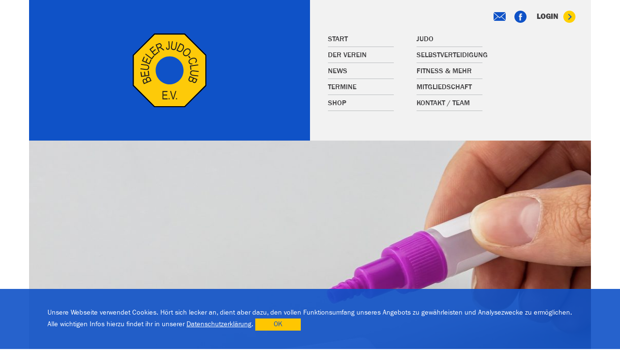

--- FILE ---
content_type: text/html; charset=UTF-8
request_url: https://beueler-judo-club.de/news/freiwillige-corona-schnelltests-bei-trainingsteilnahme/
body_size: 9501
content:
<!doctype html>
<html class="no-js" lang="de">
    <head>
        <meta charset="utf-8">
        <meta http-equiv="X-UA-Compatible" content="IE=edge,chrome=1">
        <title>  Freiwillige Corona-Schnelltests bei Trainingsteilnahme</title>
		
        <meta name="description" content="Der Judo-Verein mit Herz. Judo für Anfänger und Fortgeschrittene. An neun Trainingsstätten in Bonn. Für jedes Alter. Jetzt Probetraining vereinbaren!">
        <meta name="viewport" content="width=1200">
        <meta property="og:title" content="  Freiwillige Corona-Schnelltests bei Trainingsteilnahme" />
		<meta property="og:description" content="Der Judo-Verein mit Herz. Judo für Anfänger und Fortgeschrittene. An neun Trainingsstätten in Bonn. Für jedes Alter. Jetzt Probetraining vereinbaren!" />
		<link rel="apple-touch-icon" sizes="57x57" href="https://beueler-judo-club.de/wp-content/themes/beuler_judo_club/assets/img/apple-icon-57x57.png">
		<link rel="apple-touch-icon" sizes="60x60" href="https://beueler-judo-club.de/wp-content/themes/beuler_judo_club/assets/img/apple-icon-60x60.png">
		<link rel="apple-touch-icon" sizes="72x72" href="https://beueler-judo-club.de/wp-content/themes/beuler_judo_club/assets/img/apple-icon-72x72.png">
		<link rel="apple-touch-icon" sizes="76x76" href="https://beueler-judo-club.de/wp-content/themes/beuler_judo_club/assets/img/apple-icon-76x76.png">
		<link rel="apple-touch-icon" sizes="114x114" href="https://beueler-judo-club.de/wp-content/themes/beuler_judo_club/assets/img/apple-icon-114x114.png">
		<link rel="apple-touch-icon" sizes="120x120" href="https://beueler-judo-club.de/wp-content/themes/beuler_judo_club/assets/img/apple-icon-120x120.png">
		<link rel="apple-touch-icon" sizes="144x144" href="https://beueler-judo-club.de/wp-content/themes/beuler_judo_club/assets/img/apple-icon-144x144.png">
		<link rel="apple-touch-icon" sizes="152x152" href="https://beueler-judo-club.de/wp-content/themes/beuler_judo_club/assets/img/apple-icon-152x152.png">
		<link rel="apple-touch-icon" sizes="180x180" href="https://beueler-judo-club.de/wp-content/themes/beuler_judo_club/assets/img/apple-icon-180x180.png">
		<link rel="icon" type="image/png" sizes="192x192"  href="https://beueler-judo-club.de/wp-content/themes/beuler_judo_club/assets/img/android-icon-192x192.png">
		<link rel="icon" type="image/png" sizes="32x32" href="https://beueler-judo-club.de/wp-content/themes/beuler_judo_club/assets/img/favicon-32x32.png">
		<link rel="icon" type="image/png" sizes="96x96" href="https://beueler-judo-club.de/wp-content/themes/beuler_judo_club/assets/img/favicon-96x96.png">
		<link rel="icon" type="image/png" sizes="16x16" href="https://beueler-judo-club.de/wp-content/themes/beuler_judo_club/assets/img/favicon-16x16.png">
		<meta name="msapplication-TileColor" content="#0F52C7">
		<meta name="msapplication-TileImage" content="https://beueler-judo-club.de/wp-content/themes/beuler_judo_club/assets/img/ms-icon-144x144.png">
		<meta name="theme-color" content="#0F52C7">
        <link rel="stylesheet" href="https://beueler-judo-club.de/wp-content/themes/beuler_judo_club/assets/css/normalize.min.css">
        <link rel="stylesheet" href="https://beueler-judo-club.de/wp-content/themes/beuler_judo_club/style.css?v4">
        <script async src="https://beueler-judo-club.de/wp-content/themes/beuler_judo_club/assets/js/vendor/modernizr-2.8.3.min.js"></script>
		<meta name='robots' content='max-image-preview:large' />
<link rel='dns-prefetch' href='//s.w.org' />
<script type="text/javascript">
window._wpemojiSettings = {"baseUrl":"https:\/\/s.w.org\/images\/core\/emoji\/14.0.0\/72x72\/","ext":".png","svgUrl":"https:\/\/s.w.org\/images\/core\/emoji\/14.0.0\/svg\/","svgExt":".svg","source":{"concatemoji":"https:\/\/beueler-judo-club.de\/wp-includes\/js\/wp-emoji-release.min.js?ver=6.0.11"}};
/*! This file is auto-generated */
!function(e,a,t){var n,r,o,i=a.createElement("canvas"),p=i.getContext&&i.getContext("2d");function s(e,t){var a=String.fromCharCode,e=(p.clearRect(0,0,i.width,i.height),p.fillText(a.apply(this,e),0,0),i.toDataURL());return p.clearRect(0,0,i.width,i.height),p.fillText(a.apply(this,t),0,0),e===i.toDataURL()}function c(e){var t=a.createElement("script");t.src=e,t.defer=t.type="text/javascript",a.getElementsByTagName("head")[0].appendChild(t)}for(o=Array("flag","emoji"),t.supports={everything:!0,everythingExceptFlag:!0},r=0;r<o.length;r++)t.supports[o[r]]=function(e){if(!p||!p.fillText)return!1;switch(p.textBaseline="top",p.font="600 32px Arial",e){case"flag":return s([127987,65039,8205,9895,65039],[127987,65039,8203,9895,65039])?!1:!s([55356,56826,55356,56819],[55356,56826,8203,55356,56819])&&!s([55356,57332,56128,56423,56128,56418,56128,56421,56128,56430,56128,56423,56128,56447],[55356,57332,8203,56128,56423,8203,56128,56418,8203,56128,56421,8203,56128,56430,8203,56128,56423,8203,56128,56447]);case"emoji":return!s([129777,127995,8205,129778,127999],[129777,127995,8203,129778,127999])}return!1}(o[r]),t.supports.everything=t.supports.everything&&t.supports[o[r]],"flag"!==o[r]&&(t.supports.everythingExceptFlag=t.supports.everythingExceptFlag&&t.supports[o[r]]);t.supports.everythingExceptFlag=t.supports.everythingExceptFlag&&!t.supports.flag,t.DOMReady=!1,t.readyCallback=function(){t.DOMReady=!0},t.supports.everything||(n=function(){t.readyCallback()},a.addEventListener?(a.addEventListener("DOMContentLoaded",n,!1),e.addEventListener("load",n,!1)):(e.attachEvent("onload",n),a.attachEvent("onreadystatechange",function(){"complete"===a.readyState&&t.readyCallback()})),(e=t.source||{}).concatemoji?c(e.concatemoji):e.wpemoji&&e.twemoji&&(c(e.twemoji),c(e.wpemoji)))}(window,document,window._wpemojiSettings);
</script>
<style type="text/css">
img.wp-smiley,
img.emoji {
	display: inline !important;
	border: none !important;
	box-shadow: none !important;
	height: 1em !important;
	width: 1em !important;
	margin: 0 0.07em !important;
	vertical-align: -0.1em !important;
	background: none !important;
	padding: 0 !important;
}
</style>
	<link rel='stylesheet' id='wp-block-library-css'  href='https://beueler-judo-club.de/wp-includes/css/dist/block-library/style.min.css?ver=6.0.11' type='text/css' media='all' />
<style id='global-styles-inline-css' type='text/css'>
body{--wp--preset--color--black: #000000;--wp--preset--color--cyan-bluish-gray: #abb8c3;--wp--preset--color--white: #ffffff;--wp--preset--color--pale-pink: #f78da7;--wp--preset--color--vivid-red: #cf2e2e;--wp--preset--color--luminous-vivid-orange: #ff6900;--wp--preset--color--luminous-vivid-amber: #fcb900;--wp--preset--color--light-green-cyan: #7bdcb5;--wp--preset--color--vivid-green-cyan: #00d084;--wp--preset--color--pale-cyan-blue: #8ed1fc;--wp--preset--color--vivid-cyan-blue: #0693e3;--wp--preset--color--vivid-purple: #9b51e0;--wp--preset--gradient--vivid-cyan-blue-to-vivid-purple: linear-gradient(135deg,rgba(6,147,227,1) 0%,rgb(155,81,224) 100%);--wp--preset--gradient--light-green-cyan-to-vivid-green-cyan: linear-gradient(135deg,rgb(122,220,180) 0%,rgb(0,208,130) 100%);--wp--preset--gradient--luminous-vivid-amber-to-luminous-vivid-orange: linear-gradient(135deg,rgba(252,185,0,1) 0%,rgba(255,105,0,1) 100%);--wp--preset--gradient--luminous-vivid-orange-to-vivid-red: linear-gradient(135deg,rgba(255,105,0,1) 0%,rgb(207,46,46) 100%);--wp--preset--gradient--very-light-gray-to-cyan-bluish-gray: linear-gradient(135deg,rgb(238,238,238) 0%,rgb(169,184,195) 100%);--wp--preset--gradient--cool-to-warm-spectrum: linear-gradient(135deg,rgb(74,234,220) 0%,rgb(151,120,209) 20%,rgb(207,42,186) 40%,rgb(238,44,130) 60%,rgb(251,105,98) 80%,rgb(254,248,76) 100%);--wp--preset--gradient--blush-light-purple: linear-gradient(135deg,rgb(255,206,236) 0%,rgb(152,150,240) 100%);--wp--preset--gradient--blush-bordeaux: linear-gradient(135deg,rgb(254,205,165) 0%,rgb(254,45,45) 50%,rgb(107,0,62) 100%);--wp--preset--gradient--luminous-dusk: linear-gradient(135deg,rgb(255,203,112) 0%,rgb(199,81,192) 50%,rgb(65,88,208) 100%);--wp--preset--gradient--pale-ocean: linear-gradient(135deg,rgb(255,245,203) 0%,rgb(182,227,212) 50%,rgb(51,167,181) 100%);--wp--preset--gradient--electric-grass: linear-gradient(135deg,rgb(202,248,128) 0%,rgb(113,206,126) 100%);--wp--preset--gradient--midnight: linear-gradient(135deg,rgb(2,3,129) 0%,rgb(40,116,252) 100%);--wp--preset--duotone--dark-grayscale: url('#wp-duotone-dark-grayscale');--wp--preset--duotone--grayscale: url('#wp-duotone-grayscale');--wp--preset--duotone--purple-yellow: url('#wp-duotone-purple-yellow');--wp--preset--duotone--blue-red: url('#wp-duotone-blue-red');--wp--preset--duotone--midnight: url('#wp-duotone-midnight');--wp--preset--duotone--magenta-yellow: url('#wp-duotone-magenta-yellow');--wp--preset--duotone--purple-green: url('#wp-duotone-purple-green');--wp--preset--duotone--blue-orange: url('#wp-duotone-blue-orange');--wp--preset--font-size--small: 13px;--wp--preset--font-size--medium: 20px;--wp--preset--font-size--large: 36px;--wp--preset--font-size--x-large: 42px;}.has-black-color{color: var(--wp--preset--color--black) !important;}.has-cyan-bluish-gray-color{color: var(--wp--preset--color--cyan-bluish-gray) !important;}.has-white-color{color: var(--wp--preset--color--white) !important;}.has-pale-pink-color{color: var(--wp--preset--color--pale-pink) !important;}.has-vivid-red-color{color: var(--wp--preset--color--vivid-red) !important;}.has-luminous-vivid-orange-color{color: var(--wp--preset--color--luminous-vivid-orange) !important;}.has-luminous-vivid-amber-color{color: var(--wp--preset--color--luminous-vivid-amber) !important;}.has-light-green-cyan-color{color: var(--wp--preset--color--light-green-cyan) !important;}.has-vivid-green-cyan-color{color: var(--wp--preset--color--vivid-green-cyan) !important;}.has-pale-cyan-blue-color{color: var(--wp--preset--color--pale-cyan-blue) !important;}.has-vivid-cyan-blue-color{color: var(--wp--preset--color--vivid-cyan-blue) !important;}.has-vivid-purple-color{color: var(--wp--preset--color--vivid-purple) !important;}.has-black-background-color{background-color: var(--wp--preset--color--black) !important;}.has-cyan-bluish-gray-background-color{background-color: var(--wp--preset--color--cyan-bluish-gray) !important;}.has-white-background-color{background-color: var(--wp--preset--color--white) !important;}.has-pale-pink-background-color{background-color: var(--wp--preset--color--pale-pink) !important;}.has-vivid-red-background-color{background-color: var(--wp--preset--color--vivid-red) !important;}.has-luminous-vivid-orange-background-color{background-color: var(--wp--preset--color--luminous-vivid-orange) !important;}.has-luminous-vivid-amber-background-color{background-color: var(--wp--preset--color--luminous-vivid-amber) !important;}.has-light-green-cyan-background-color{background-color: var(--wp--preset--color--light-green-cyan) !important;}.has-vivid-green-cyan-background-color{background-color: var(--wp--preset--color--vivid-green-cyan) !important;}.has-pale-cyan-blue-background-color{background-color: var(--wp--preset--color--pale-cyan-blue) !important;}.has-vivid-cyan-blue-background-color{background-color: var(--wp--preset--color--vivid-cyan-blue) !important;}.has-vivid-purple-background-color{background-color: var(--wp--preset--color--vivid-purple) !important;}.has-black-border-color{border-color: var(--wp--preset--color--black) !important;}.has-cyan-bluish-gray-border-color{border-color: var(--wp--preset--color--cyan-bluish-gray) !important;}.has-white-border-color{border-color: var(--wp--preset--color--white) !important;}.has-pale-pink-border-color{border-color: var(--wp--preset--color--pale-pink) !important;}.has-vivid-red-border-color{border-color: var(--wp--preset--color--vivid-red) !important;}.has-luminous-vivid-orange-border-color{border-color: var(--wp--preset--color--luminous-vivid-orange) !important;}.has-luminous-vivid-amber-border-color{border-color: var(--wp--preset--color--luminous-vivid-amber) !important;}.has-light-green-cyan-border-color{border-color: var(--wp--preset--color--light-green-cyan) !important;}.has-vivid-green-cyan-border-color{border-color: var(--wp--preset--color--vivid-green-cyan) !important;}.has-pale-cyan-blue-border-color{border-color: var(--wp--preset--color--pale-cyan-blue) !important;}.has-vivid-cyan-blue-border-color{border-color: var(--wp--preset--color--vivid-cyan-blue) !important;}.has-vivid-purple-border-color{border-color: var(--wp--preset--color--vivid-purple) !important;}.has-vivid-cyan-blue-to-vivid-purple-gradient-background{background: var(--wp--preset--gradient--vivid-cyan-blue-to-vivid-purple) !important;}.has-light-green-cyan-to-vivid-green-cyan-gradient-background{background: var(--wp--preset--gradient--light-green-cyan-to-vivid-green-cyan) !important;}.has-luminous-vivid-amber-to-luminous-vivid-orange-gradient-background{background: var(--wp--preset--gradient--luminous-vivid-amber-to-luminous-vivid-orange) !important;}.has-luminous-vivid-orange-to-vivid-red-gradient-background{background: var(--wp--preset--gradient--luminous-vivid-orange-to-vivid-red) !important;}.has-very-light-gray-to-cyan-bluish-gray-gradient-background{background: var(--wp--preset--gradient--very-light-gray-to-cyan-bluish-gray) !important;}.has-cool-to-warm-spectrum-gradient-background{background: var(--wp--preset--gradient--cool-to-warm-spectrum) !important;}.has-blush-light-purple-gradient-background{background: var(--wp--preset--gradient--blush-light-purple) !important;}.has-blush-bordeaux-gradient-background{background: var(--wp--preset--gradient--blush-bordeaux) !important;}.has-luminous-dusk-gradient-background{background: var(--wp--preset--gradient--luminous-dusk) !important;}.has-pale-ocean-gradient-background{background: var(--wp--preset--gradient--pale-ocean) !important;}.has-electric-grass-gradient-background{background: var(--wp--preset--gradient--electric-grass) !important;}.has-midnight-gradient-background{background: var(--wp--preset--gradient--midnight) !important;}.has-small-font-size{font-size: var(--wp--preset--font-size--small) !important;}.has-medium-font-size{font-size: var(--wp--preset--font-size--medium) !important;}.has-large-font-size{font-size: var(--wp--preset--font-size--large) !important;}.has-x-large-font-size{font-size: var(--wp--preset--font-size--x-large) !important;}
</style>
<link rel='stylesheet' id='contact-form-7-css'  href='https://beueler-judo-club.de/wp-content/plugins/contact-form-7/includes/css/styles.css?ver=5.1.1' type='text/css' media='all' />
<link rel='stylesheet' id='wp-polls-css'  href='https://beueler-judo-club.de/wp-content/plugins/wp-polls/polls-css.css?ver=2.77.0' type='text/css' media='all' />
<style id='wp-polls-inline-css' type='text/css'>
.wp-polls .pollbar {
	margin: 1px;
	font-size: 6px;
	line-height: 8px;
	height: 8px;
	background-image: url('https://beueler-judo-club.de/wp-content/plugins/wp-polls/images/default/pollbg.gif');
	border: 1px solid #c8c8c8;
}

</style>
<script type='text/javascript' src='https://beueler-judo-club.de/wp-includes/js/jquery/jquery.min.js?ver=3.6.0' id='jquery-core-js'></script>
<script type='text/javascript' src='https://beueler-judo-club.de/wp-includes/js/jquery/jquery-migrate.min.js?ver=3.3.2' id='jquery-migrate-js'></script>
<link rel="https://api.w.org/" href="https://beueler-judo-club.de/wp-json/" /><link rel="alternate" type="application/json" href="https://beueler-judo-club.de/wp-json/wp/v2/posts/2948" /><link rel="EditURI" type="application/rsd+xml" title="RSD" href="https://beueler-judo-club.de/xmlrpc.php?rsd" />
<link rel="wlwmanifest" type="application/wlwmanifest+xml" href="https://beueler-judo-club.de/wp-includes/wlwmanifest.xml" /> 
<meta name="generator" content="WordPress 6.0.11" />
<link rel="canonical" href="https://beueler-judo-club.de/news/freiwillige-corona-schnelltests-bei-trainingsteilnahme/" />
<link rel='shortlink' href='https://beueler-judo-club.de/?p=2948' />
<link rel="alternate" type="application/json+oembed" href="https://beueler-judo-club.de/wp-json/oembed/1.0/embed?url=https%3A%2F%2Fbeueler-judo-club.de%2Fnews%2Ffreiwillige-corona-schnelltests-bei-trainingsteilnahme%2F" />
<link rel="alternate" type="text/xml+oembed" href="https://beueler-judo-club.de/wp-json/oembed/1.0/embed?url=https%3A%2F%2Fbeueler-judo-club.de%2Fnews%2Ffreiwillige-corona-schnelltests-bei-trainingsteilnahme%2F&#038;format=xml" />
    </head>
    <body>
	<header id="header" class="wrapper clearfix">
		<div class="row">
			<div class="block col-2 size-1 bg-blue text-center">
				<a href="https://beueler-judo-club.de" title="Beueler Judo-Club" rel="home">
					<img src="https://beueler-judo-club.de/wp-content/themes/beuler_judo_club/assets/img/logo.svgz" alt="Beueler Judo-Club" class="logo" />
				</a>
			</div>
			<div class="block col-2 size-1 bg-gray">
				<nav id="navigation">
					<ul id="menu-menue-links" class="menu-left"><li id="menu-item-7" class="menu-item menu-item-type-post_type menu-item-object-page menu-item-home menu-item-7"><a href="https://beueler-judo-club.de/">Start</a></li>
<li id="menu-item-31" class="menu-item menu-item-type-post_type menu-item-object-page menu-item-31"><a href="https://beueler-judo-club.de/der-verein/">Der Verein</a></li>
<li id="menu-item-30" class="menu-item menu-item-type-post_type menu-item-object-page menu-item-30"><a href="https://beueler-judo-club.de/neues-termine/">News</a></li>
<li id="menu-item-960" class="menu-item menu-item-type-post_type menu-item-object-page menu-item-960"><a href="https://beueler-judo-club.de/termine/">Termine</a></li>
<li id="menu-item-985" class="menu-item menu-item-type-custom menu-item-object-custom menu-item-985"><a target="_blank" rel="noopener" href="https://bjc.neomove-fashion.de/">Shop</a></li>
</ul>					<ul id="menu-menue-rechts" class="menu-right"><li id="menu-item-416" class="menu-item menu-item-type-post_type menu-item-object-page menu-item-416"><a href="https://beueler-judo-club.de/judo/">Judo</a></li>
<li id="menu-item-34" class="menu-item menu-item-type-post_type menu-item-object-page menu-item-34"><a href="https://beueler-judo-club.de/ju-jutsu/">Selbstverteidigung</a></li>
<li id="menu-item-32" class="menu-item menu-item-type-post_type menu-item-object-page menu-item-32"><a href="https://beueler-judo-club.de/sportangebot/">Fitness &#038; mehr</a></li>
<li id="menu-item-458" class="menu-item menu-item-type-post_type menu-item-object-page menu-item-458"><a href="https://beueler-judo-club.de/mitgliedschaft/">Mitgliedschaft</a></li>
<li id="menu-item-959" class="menu-item menu-item-type-post_type menu-item-object-page menu-item-959"><a href="https://beueler-judo-club.de/kontakt/">Kontakt / Team</a></li>
</ul>				</nav>

				<a class="mail" href="mailto:info@beueler-judo-club.de" title="E-Mail schreiben"></a>
				<a class="facebook" href="https://www.facebook.com/BEUELER-JUDO-CLUB-eV-241006715930591/" title="Besuch uns auf Facebook" target="_blank"></a>
				<a class="login" href="https://beueler-judo-club.de/wp-admin" title="Login">Login <span></span></a>
			</div>
		</div>
	</header>

	<main id="main" class="wrapper clearfix"><div id="content" class="slideout bg-blue "></div><div id="becomemember" class="bg-blue clearfix">
	<div id="probetraining-form">
		<div class="choose-vereinsmitgliedschaft">
			<span>
				Mitgliedschaft<br>
				Judo.
			</span>
			<span class="icon"></span>
		</div>
		<div class="choose-teilnamevertrag">
			<span>
				Teilnahme andere<br>
				Sportarten.
			</span>
			<span class="icon"></span>
		</div>
		<div class="vereinsmitgliedschaft">
			<div role="form" class="wpcf7" id="wpcf7-f145-o1" lang="de-DE" dir="ltr">
<div class="screen-reader-response"></div>
<form action="/news/freiwillige-corona-schnelltests-bei-trainingsteilnahme/#wpcf7-f145-o1" method="post" class="wpcf7-form" novalidate="novalidate">
<div style="display: none;">
<input type="hidden" name="_wpcf7" value="145" />
<input type="hidden" name="_wpcf7_version" value="5.1.1" />
<input type="hidden" name="_wpcf7_locale" value="de_DE" />
<input type="hidden" name="_wpcf7_unit_tag" value="wpcf7-f145-o1" />
<input type="hidden" name="_wpcf7_container_post" value="0" />
<input type="hidden" name="g-recaptcha-response" value="" />
</div>
<h2>Mitglied werden</h2>
<div class="left">
<p><span class="wpcf7-form-control-wrap gender"><span class="wpcf7-form-control wpcf7-radio"><span class="wpcf7-list-item first"><label><input type="radio" name="gender" value="Männlich" checked="checked" /><span class="wpcf7-list-item-label">Männlich</span></label></span><span class="wpcf7-list-item last"><label><input type="radio" name="gender" value="Weiblich" /><span class="wpcf7-list-item-label">Weiblich</span></label></span></span></span><br />
<span class="wpcf7-form-control-wrap fullname"><input type="text" name="fullname" value="" size="40" class="wpcf7-form-control wpcf7-text wpcf7-validates-as-required" aria-required="true" aria-invalid="false" placeholder="Name*" /></span><br />
<span class="wpcf7-form-control-wrap vorname"><input type="text" name="vorname" value="" size="40" class="wpcf7-form-control wpcf7-text wpcf7-validates-as-required" aria-required="true" aria-invalid="false" placeholder="Vorname*" /></span><br />
<span class="wpcf7-form-control-wrap strassenr"><input type="text" name="strassenr" value="" size="40" class="wpcf7-form-control wpcf7-text wpcf7-validates-as-required" aria-required="true" aria-invalid="false" placeholder="Straße / Hausnummer*" /></span><br />
<span class="wpcf7-form-control-wrap plz"><input type="text" name="plz" value="" size="40" class="wpcf7-form-control wpcf7-text wpcf7-validates-as-required" aria-required="true" aria-invalid="false" placeholder="Postleitzahl*" /></span><br />
<span class="wpcf7-form-control-wrap ort"><input type="text" name="ort" value="" size="40" class="wpcf7-form-control wpcf7-text wpcf7-validates-as-required" aria-required="true" aria-invalid="false" placeholder="Ort*" /></span><br />
<span class="wpcf7-form-control-wrap geburtsdatum"><input type="text" name="geburtsdatum" value="" size="40" class="wpcf7-form-control wpcf7-text wpcf7-validates-as-required" aria-required="true" aria-invalid="false" placeholder="Geburtsdatum (TT/MM/JJJJ)*" /></span><br />
<span class="wpcf7-form-control-wrap geburtsort"><input type="text" name="geburtsort" value="" size="40" class="wpcf7-form-control wpcf7-text wpcf7-validates-as-required" aria-required="true" aria-invalid="false" placeholder="Geburtsort*" /></span>
</p></div>
<div class="right">
<span class="wpcf7-form-control-wrap Handy"><input type="tel" name="Handy" value="" size="40" class="wpcf7-form-control wpcf7-text wpcf7-tel wpcf7-validates-as-required wpcf7-validates-as-tel" aria-required="true" aria-invalid="false" placeholder="Handy*" /></span><br />
<span class="wpcf7-form-control-wrap email"><input type="email" name="email" value="" size="40" class="wpcf7-form-control wpcf7-text wpcf7-email wpcf7-validates-as-required wpcf7-validates-as-email" aria-required="true" aria-invalid="false" placeholder="Email*" /></span><br />
<span class="wpcf7-form-control-wrap beruf"><input type="text" name="beruf" value="" size="40" class="wpcf7-form-control wpcf7-text wpcf7-validates-as-required" aria-required="true" aria-invalid="false" placeholder="Nationalität*" /></span><br />
<span class="wpcf7-form-control-wrap berufvater"><input type="text" name="berufvater" value="" size="40" class="wpcf7-form-control wpcf7-text" aria-invalid="false" placeholder="Beruf / Vater" /></span><br />
<span class="wpcf7-form-control-wrap berufmutter"><input type="text" name="berufmutter" value="" size="40" class="wpcf7-form-control wpcf7-text" aria-invalid="false" placeholder="Beruf / Mutter" /></span></p>
<div class="dsb">
<span class="wpcf7-form-control-wrap dsb"><span class="wpcf7-form-control wpcf7-acceptance"><span class="wpcf7-list-item"><label><input type="checkbox" name="dsb" value="1" aria-invalid="false" /><span class="wpcf7-list-item-label">Die allgemeine <a href="https://beueler-judo-club.de/impressum/" target="_blank">Datenschutzerklärung</a> inklusive Anlage 1 „<a href="https://beueler-judo-club.de/wp-content/uploads/Anlage-1-zum-Anmeldeantrag-Einwilligung-zur-Verwendung-personenbezogener-Daten.pdf" target="_blank">Einwilligung zur Verwendung personenbezogener Daten und Rechte am eigenen Bild</a>“ sowie Anlage 2 „<a href="https://beueler-judo-club.de/wp-content/uploads/Anlage-2-Informationspflichten-nach-Artikel-13-und-14-DSGVO.pdf" target="_blank">Informationspflichten nach Artikel 13 und 14 DSGVO</a>“ habe ich gelesen und erkenne diese an.</span></label></span></span></span>
</div>
<p><span>* Pflichtfelder</span></p>
<div style="display:none">
<span class="wpcf7-form-control-wrap trainer"><input type="text" name="trainer" value="" size="40" class="wpcf7-form-control wpcf7-text" aria-invalid="false" /></span><br />
<span class="wpcf7-form-control-wrap trainingsort"><input type="text" name="trainingsort" value="" size="40" class="wpcf7-form-control wpcf7-text" aria-invalid="false" /></span><br />
<span class="wpcf7-form-control-wrap trainingzeit"><input type="text" name="trainingzeit" value="" size="40" class="wpcf7-form-control wpcf7-text" aria-invalid="false" /></span><br />
<span class="wpcf7-form-control-wrap altersgruppe"><input type="text" name="altersgruppe" value="" size="40" class="wpcf7-form-control wpcf7-text" aria-invalid="false" /></span>
</div>
<p><input type="submit" value="Absenden" class="wpcf7-form-control wpcf7-submit" />
</p></div>
<div class="wpcf7-response-output wpcf7-display-none"></div></form></div>		</div>
		<div class="teilnamevertrag">
			<div role="form" class="wpcf7" id="wpcf7-f465-o2" lang="de-DE" dir="ltr">
<div class="screen-reader-response"></div>
<form action="/news/freiwillige-corona-schnelltests-bei-trainingsteilnahme/#wpcf7-f465-o2" method="post" class="wpcf7-form" novalidate="novalidate">
<div style="display: none;">
<input type="hidden" name="_wpcf7" value="465" />
<input type="hidden" name="_wpcf7_version" value="5.1.1" />
<input type="hidden" name="_wpcf7_locale" value="de_DE" />
<input type="hidden" name="_wpcf7_unit_tag" value="wpcf7-f465-o2" />
<input type="hidden" name="_wpcf7_container_post" value="0" />
<input type="hidden" name="g-recaptcha-response" value="" />
</div>
<h2>Mitglied werden</h2>
<div class="left">
<span class="wpcf7-form-control-wrap gender"><span class="wpcf7-form-control wpcf7-radio"><span class="wpcf7-list-item first"><label><input type="radio" name="gender" value="Männlich" checked="checked" /><span class="wpcf7-list-item-label">Männlich</span></label></span><span class="wpcf7-list-item last"><label><input type="radio" name="gender" value="Weiblich" /><span class="wpcf7-list-item-label">Weiblich</span></label></span></span></span><br />
<span class="wpcf7-form-control-wrap fullname"><input type="text" name="fullname" value="" size="40" class="wpcf7-form-control wpcf7-text wpcf7-validates-as-required" aria-required="true" aria-invalid="false" placeholder="Name*" /></span><br />
<span class="wpcf7-form-control-wrap vorname"><input type="text" name="vorname" value="" size="40" class="wpcf7-form-control wpcf7-text wpcf7-validates-as-required" aria-required="true" aria-invalid="false" placeholder="Vorname*" /></span><br />
<span class="wpcf7-form-control-wrap strassenr"><input type="text" name="strassenr" value="" size="40" class="wpcf7-form-control wpcf7-text wpcf7-validates-as-required" aria-required="true" aria-invalid="false" placeholder="Straße / Hausnummer*" /></span><br />
<span class="wpcf7-form-control-wrap plz"><input type="text" name="plz" value="" size="40" class="wpcf7-form-control wpcf7-text wpcf7-validates-as-required" aria-required="true" aria-invalid="false" placeholder="Postleitzahl*" /></span><br />
<span class="wpcf7-form-control-wrap ort"><input type="text" name="ort" value="" size="40" class="wpcf7-form-control wpcf7-text wpcf7-validates-as-required" aria-required="true" aria-invalid="false" placeholder="Ort*" /></span><br />
<span class="wpcf7-form-control-wrap geburtsdatum"><input type="text" name="geburtsdatum" value="" size="40" class="wpcf7-form-control wpcf7-text wpcf7-validates-as-required" aria-required="true" aria-invalid="false" placeholder="Geburtsdatum (TT/MM/JJJJ)*" /></span><br />
<span class="wpcf7-form-control-wrap geburtsort"><input type="text" name="geburtsort" value="" size="40" class="wpcf7-form-control wpcf7-text wpcf7-validates-as-required" aria-required="true" aria-invalid="false" placeholder="Geburtsort*" /></span>
</div>
<div class="right">
<span class="wpcf7-form-control-wrap Handy"><input type="tel" name="Handy" value="" size="40" class="wpcf7-form-control wpcf7-text wpcf7-tel wpcf7-validates-as-required wpcf7-validates-as-tel" aria-required="true" aria-invalid="false" placeholder="Handy*" /></span><br />
<span class="wpcf7-form-control-wrap email"><input type="email" name="email" value="" size="40" class="wpcf7-form-control wpcf7-text wpcf7-email wpcf7-validates-as-required wpcf7-validates-as-email" aria-required="true" aria-invalid="false" placeholder="Email*" /></span><br />
<span class="wpcf7-form-control-wrap beruf"><input type="text" name="beruf" value="" size="40" class="wpcf7-form-control wpcf7-text wpcf7-validates-as-required" aria-required="true" aria-invalid="false" placeholder="Nationalität*" /></span><br />
<span class="wpcf7-form-control-wrap berufvater"><input type="text" name="berufvater" value="" size="40" class="wpcf7-form-control wpcf7-text" aria-invalid="false" placeholder="Beruf / Vater" /></span><br />
<span class="wpcf7-form-control-wrap berufmutter"><input type="text" name="berufmutter" value="" size="40" class="wpcf7-form-control wpcf7-text" aria-invalid="false" placeholder="Beruf / Mutter" /></span></p>
<div class="dsb">
<span class="wpcf7-form-control-wrap dsb"><span class="wpcf7-form-control wpcf7-acceptance"><span class="wpcf7-list-item"><label><input type="checkbox" name="dsb" value="1" aria-invalid="false" /><span class="wpcf7-list-item-label">Die allgemeine <a href="https://beueler-judo-club.de/impressum/" target="_blank">Datenschutzerklärung</a> inklusive Anlage 1 „<a href="https://beueler-judo-club.de/wp-content/uploads/Anlage-1-zum-Anmeldeantrag-Einwilligung-zur-Verwendung-personenbezogener-Daten.pdf" target="_blank">Einwilligung zur Verwendung personenbezogener Daten und Rechte am eigenen Bild</a>“ sowie Anlage 2 „<a href="https://beueler-judo-club.de/wp-content/uploads/Anlage-2-Informationspflichten-nach-Artikel-13-und-14-DSGVO.pdf" target="_blank">Informationspflichten nach Artikel 13 und 14 DSGVO</a>“ habe ich gelesen und erkenne diese an.</span></label></span></span></span>
</div>
<p><span>* Pflichtfelder</span></p>
<div style="display:none">
<span class="wpcf7-form-control-wrap teilnamevertrag"><input type="text" name="teilnamevertrag" value="true" size="40" class="wpcf7-form-control wpcf7-text" aria-invalid="false" /></span><br />
<span class="wpcf7-form-control-wrap trainer"><input type="text" name="trainer" value="" size="40" class="wpcf7-form-control wpcf7-text" aria-invalid="false" /></span><br />
<span class="wpcf7-form-control-wrap trainingsort"><input type="text" name="trainingsort" value="" size="40" class="wpcf7-form-control wpcf7-text" aria-invalid="false" /></span><br />
<span class="wpcf7-form-control-wrap trainingzeit"><input type="text" name="trainingzeit" value="" size="40" class="wpcf7-form-control wpcf7-text" aria-invalid="false" /></span><br />
<span class="wpcf7-form-control-wrap altersgruppe"><input type="text" name="altersgruppe" value="" size="40" class="wpcf7-form-control wpcf7-text" aria-invalid="false" /></span>
</div>
<p><input type="submit" value="Absenden" class="wpcf7-form-control wpcf7-submit" />
</p></div>
<div class="wpcf7-response-output wpcf7-display-none"></div></form></div>		</div>
	
	</div>
</div><div class="row">
	<div class="block col-4 size-2 grain bg-gray stretch">
		<img width="1095" height="580" src="https://beueler-judo-club.de/wp-content/uploads/95746082-4A67-480A-93C3-30028CFABFF7-1095x580.jpeg" class="attachment-large size-large wp-post-image" alt="" loading="lazy" srcset="https://beueler-judo-club.de/wp-content/uploads/95746082-4A67-480A-93C3-30028CFABFF7-1095x580.jpeg 1095w, https://beueler-judo-club.de/wp-content/uploads/95746082-4A67-480A-93C3-30028CFABFF7-580x307.jpeg 580w, https://beueler-judo-club.de/wp-content/uploads/95746082-4A67-480A-93C3-30028CFABFF7-1536x814.jpeg 1536w, https://beueler-judo-club.de/wp-content/uploads/95746082-4A67-480A-93C3-30028CFABFF7.jpeg 1920w" sizes="(max-width: 1095px) 100vw, 1095px" />	</div>
</div>
<div class="row">
	<div class="block col-4 news-entry news-entry-wrap">
				<span class="date">25/01/2022 /</span> <span class="category">News</span>

		<h1 class="h2">Freiwillige Corona-Schnelltests bei Trainingsteilnahme</h1>
		<div class="multicol">
			<p>Liebe Mitglieder,</p>
<p>liebe Eltern unserer Mitglieder,</p>
<p>Sie alle wissen bereits aus den Medien, dass das Corona-Virus, Variante Omikron, z.Zt. dramatisch zunimmt.</p>
<p>Zum Schutz aller beteiligten Personen (Kinder, Eltern, Trainer und deren Familien) und zur weiteren Aufrechterhaltung unseres Trainingsbetriebes möchten wir Sie bitten, <strong><span style="text-decoration: underline;">vor jedem Training</span> <span style="text-decoration: underline;">zusätzlich</span></strong> zu allen bereits erfolgten Test, z.B. im Kindergarten und in der Schule, <strong>freiwillig und eigenverantwortlich Schnelltests</strong> entweder in einer offiziellen Teststation oder eigene Schnelltest durchzuführen.</p>
<p>Damit können wir dann fast gänzlich ausschließen, dass alle Beteiligten Personen in der Halle frei von diesem Corona-Virus sind und somit niemanden anstecken können.</p>
<p>Wir weisen noch einmal ausdrücklich darauf hin, dass ungeimpfte Personen ab 16 Jahren (sofern keine Schüler mit Tests in der Schule) vom Training und Besuch in der Halle ausgeschlossen sind !!</p>
<p>Wir bitten im Interesse aller Beteiligten hierfür um Verständnis. Vielen Dank.</p>
<p>Der Vorstand</p>
		</div>
			</div>
</div>
<div class="row">
		<a class="block col-1 size-1 bg-gray blue no-content" href="mailto:info@beueler-judo-club.de" title="Schreib uns">
			<span>Schreib uns</span>
			<div class="icon-bottom-left"></div>
		</a>
		<a class="block col-1 size-1 blue no-content" href="https://www.facebook.com/BEUELER-JUDO-CLUB-eV-241006715930591/" target="_blank" title="Folge uns">
			<span>Folge uns</span>
			<div class="icon-bottom-left"></div>
		</a>
			<a rel="next" href="https://beueler-judo-club.de/news/messerabwehr-daran-schneiden-sich-die-geister/" title="Messerabwehr, daran sch(n)eiden sich die Geister" class=" "><div class="block col-1 size-1 bg-blue yellow no-content pagination"><span>ZURÜCK</span><span class="icon-bottom-left arrow-left"></span></div></a>
	<a rel="prev" href="https://beueler-judo-club.de/news/ehrungen-bei-der-mitgliederversammlung/" title="Ehrungen bei der Mitgliederversammlung" class=" "><div class="block col-1 size-1 bg-yellow blue no-content pagination"><span>ÄLTERE</span><span class="icon-bottom-left arrow-right"></span></div></a>
</div>

		</main>
		<footer id="footer" class="wrapper clearfix">
			<div class="row">
				<div class="block col-2 size-0 bg-yellow blue">
					<a class="impressum" href="https://beueler-judo-club.de/impressum/" title="Impressum anzeigen">Impressum / Datenschutz</a>
					<a class="wtermine" href="" title="Wettkampftermine anzeigen" target="_blank">Wettkampftermine</a>
					<span class="backtotop"> HOCH</span>
				</div>
				<div class="block col-2 size-0 blue">
					<span class="newsletter">Newsletter</span>
					<div id="mc_embed_signup">
						<form action="https://beueler-judo-club.us7.list-manage.com/subscribe/post?u=46e4119442e22ad5846ef8dd2&amp;id=ac9e38f715" method="post" id="mc-embedded-subscribe-form" name="mc-embedded-subscribe-form" class="validate" target="_blank" novalidate>
						    <div id="mc_embed_signup_scroll">
							    <div class="hover-effect">
									<input type="email" value="" name="EMAIL" class="email" id="mce-EMAIL" placeholder="email address" required>
							    </div>
								<div style="position: absolute; left: -5000px;" aria-hidden="true"><input type="text" name="b_46e4119442e22ad5846ef8dd2_ac9e38f715" tabindex="-1" value=""></div>
								<div class="clear"><input type="submit" value="Senden" name="subscribe" id="mc-embedded-subscribe" class="button"></div>
						    </div>
						</form>
					</div>
				</div>
			</div>
		</footer>
				<div id="cookie-notice">
			<div class="wrapper clearfix">
				<div class="row">
					<div class="info">
					Unsere Webseite verwendet Cookies. Hört sich lecker an, dient aber dazu, den vollen Funktionsumfang unseres Angebots zu gewährleisten und Analysezwecke zu ermöglichen. Alle wichtigen Infos hierzu findet ihr in unserer <a href="https://beueler-judo-club.de/impressum/" title="Impressum">Datenschutzerklärung</a>. <button class="bg-yellow blue" onclick="setCookie('cookienoticed',1);">OK</button>
					</div>
				</div>
			</div>
		</div>
		        <script src="//ajax.googleapis.com/ajax/libs/jquery/1.11.2/jquery.min.js"></script>
        <script>window.jQuery || document.write('<script src="https://beueler-judo-club.de/wp-content/themes/beuler_judo_club/assets/js/vendor/jquery-1.11.2.min.js"><\/script>')</script>
        <script src="https://beueler-judo-club.de/wp-content/themes/beuler_judo_club/assets/js/plugins.js"></script>
        <script src="https://beueler-judo-club.de/wp-content/themes/beuler_judo_club/assets/js/main.js?v3"></script>
        <script>
		preload([
		    'https://beueler-judo-club.de/wp-content/themes/beuler_judo_club/assets/img/arrow-blue-left.svgz',
		    'https://beueler-judo-club.de/wp-content/themes/beuler_judo_club/assets/img/arrow-blue-right.svgz',
		    'https://beueler-judo-club.de/wp-content/themes/beuler_judo_club/assets/img/arrow-yellow-left-active.svgz',
		    'https://beueler-judo-club.de/wp-content/themes/beuler_judo_club/assets/img/arrow-yellow-left-small.svgz',
		    'https://beueler-judo-club.de/wp-content/themes/beuler_judo_club/assets/img/arrow-yellow-left.svgz',
		    'https://beueler-judo-club.de/wp-content/themes/beuler_judo_club/assets/img/arrow-yellow-right-active.svgz',
		    'https://beueler-judo-club.de/wp-content/themes/beuler_judo_club/assets/img/arrow-yellow-right-small.svgz',
		    'https://beueler-judo-club.de/wp-content/themes/beuler_judo_club/assets/img/arrow-yellow-right.svgz',
		    'https://beueler-judo-club.de/wp-content/themes/beuler_judo_club/assets/img/blue-arrow-right.svgz',
		    'https://beueler-judo-club.de/wp-content/themes/beuler_judo_club/assets/img/icon-close.svgz',
		    'https://beueler-judo-club.de/wp-content/themes/beuler_judo_club/assets/img/icon-facebook-hover.svgz',
		    'https://beueler-judo-club.de/wp-content/themes/beuler_judo_club/assets/img/icon-info-hover.svgz',
		    'https://beueler-judo-club.de/wp-content/themes/beuler_judo_club/assets/img/icon-mail-hover.svgz',
		    'https://beueler-judo-club.de/wp-content/themes/beuler_judo_club/assets/img/route-hover.svgz',
		    'https://beueler-judo-club.de/wp-content/themes/beuler_judo_club/assets/img/yellow-arrow-left.svgz'
		]);
		</script>
		<!-- Matomo -->
		<script type="text/javascript">
		  var _paq = _paq || [];
		  /* tracker methods like "setCustomDimension" should be called before "trackPageView" */
		  _paq.push(['trackPageView']);
		  _paq.push(['enableLinkTracking']);
		  (function() {
		    var u="//analytics.beueler-judo-club.de/";
		    _paq.push(['setTrackerUrl', u+'piwik.php']);
		    _paq.push(['setSiteId', '1']);
		    var d=document, g=d.createElement('script'), s=d.getElementsByTagName('script')[0];
		    g.type='text/javascript'; g.async=true; g.defer=true; g.src=u+'piwik.js'; s.parentNode.insertBefore(g,s);
		  })();
		</script>
		<!-- End Matomo Code -->
        <script type='text/javascript' id='contact-form-7-js-extra'>
/* <![CDATA[ */
var wpcf7 = {"apiSettings":{"root":"https:\/\/beueler-judo-club.de\/wp-json\/contact-form-7\/v1","namespace":"contact-form-7\/v1"}};
/* ]]> */
</script>
<script type='text/javascript' src='https://beueler-judo-club.de/wp-content/plugins/contact-form-7/includes/js/scripts.js?ver=5.1.1' id='contact-form-7-js'></script>
<script type='text/javascript' id='wp-polls-js-extra'>
/* <![CDATA[ */
var pollsL10n = {"ajax_url":"https:\/\/beueler-judo-club.de\/wp-admin\/admin-ajax.php","text_wait":"Deine letzte Anfrage ist noch in Bearbeitung. Bitte warte einen Moment\u00a0\u2026","text_valid":"Bitte w\u00e4hle eine g\u00fcltige Umfrageantwort.","text_multiple":"Maximal zul\u00e4ssige Anzahl an Auswahlm\u00f6glichkeiten: ","show_loading":"1","show_fading":"1"};
/* ]]> */
</script>
<script type='text/javascript' src='https://beueler-judo-club.de/wp-content/plugins/wp-polls/polls-js.js?ver=2.77.0' id='wp-polls-js'></script>
    </body>
</html><script>
 	$( "#next-entry" ).load( "https://beueler-judo-club.de/news/messerabwehr-daran-schneiden-sich-die-geister/ .news-entry", function() {});
	$('#next-entry').outerHeight($('.news-entry-wrap').outerHeight() - 290)
</script>

--- FILE ---
content_type: text/css
request_url: https://beueler-judo-club.de/wp-content/themes/beuler_judo_club/style.css?v4
body_size: 22338
content:
/*
Theme Name: Beuler Judo Club
Theme URI: http://janschmidhofer.com
Author: Jan Schmidhofer
Author URI: http://janschmidhofer.com
Description:
Version: 1.0
*/

/* ==========================================================================
   Base styles
   ========================================================================== */

@import url("//hello.myfonts.net/count/308824");

@font-face {
	font-family: 'Heavy';
	src: url('assets/fonts/308824_0_0.eot');
	src: url('assets/fonts/308824_0_0.eot?#iefix') format('embedded-opentype'),
		 url('assets/fonts/308824_0_0.woff2') format('woff2'),
		 url('assets/fonts/308824_0_0.woff') format('woff'),
		 url('assets/fonts/308824_0_0.ttf') format('truetype');
}

@font-face {
	font-family: 'Medium';
	src: url('assets/fonts/308824_1_0.eot');
	src: url('assets/fonts/308824_1_0.eot?#iefix') format('embedded-opentype'),
		 url('assets/fonts/308824_1_0.woff2') format('woff2'),
		 url('assets/fonts/308824_1_0.woff') format('woff'),
		 url('assets/fonts/308824_1_0.ttf') format('truetype');
}

@font-face {
	font-family: 'Book';
	src: url('assets/fonts/308824_2_0.eot');
	src: url('assets/fonts/308824_2_0.eot?#iefix') format('embedded-opentype'),
		 url('assets/fonts/308824_2_0.woff2') format('woff2'),
		 url('assets/fonts/308824_2_0.woff') format('woff'),
		 url('assets/fonts/308824_2_0.ttf') format('truetype');
}

.block {
	opacity: 0
}

html {
    color: rgb(65,64,66);
    font-size: 14px;
    line-height: 23px;
    box-sizing: border-box;
    font-family: 'Book';
    -webkit-font-smoothing: antialiased
}

*, *:after {
	box-sizing: inherit;
}

* {
	max-height: 99999999px
}

::-moz-selection {
    background: #b3d4fc;
    text-shadow: none;
}

::selection {
    background: #b3d4fc;
    text-shadow: none;
}

hr {
    display: block;
    height: 1px;
    border: 0;
    border-top: 1px solid #ccc;
    margin: 1em 0;
    padding: 0;
}

audio,
canvas,
iframe,
img,
svg,
video {
    vertical-align: middle;
}

fieldset {
    border: 0;
    margin: 0;
    padding: 0;
}

textarea {
    resize: vertical;
}

.browserupgrade {
    margin: 0.2em 0;
    background: #ccc;
    color: #000;
    padding: 0.2em 0;
}

.hidden {
    display: none !important;
    visibility: hidden;
}

.visuallyhidden {
    border: 0;
    clip: rect(0 0 0 0);
    height: 1px;
    margin: -1px;
    overflow: hidden;
    padding: 0;
    position: absolute;
    width: 1px;
}

.visuallyhidden.focusable:active,
.visuallyhidden.focusable:focus {
    clip: auto;
    height: auto;
    margin: 0;
    overflow: visible;
    position: static;
    width: auto;
}

.invisible {
    visibility: hidden;
}

.clearfix:before,
.clearfix:after,
.row:before,
.row:after {
    content: " ";
    display: table;
}

.clearfix:after,
.row:after {
    clear: both;
}

.clearfix,
.row {
    *zoom: 1;
}

h1, h2, h3, h4, h5, h6 {
	font-weight: 400
}

h2, .h2 {
	font-size: 22px;
	line-height: 27px;
	font-family: 'Heavy';
	font-weight: normal;
	margin-top:0;
	margin-bottom: 15px
}


p {
	font-size: 14px;
	line-height: 23px;
	margin: 0
}

a:link, a, a:visited, .fx {
	-webkit-transition: all 200ms cubic-bezier(0.420, 0.000, 0.580, 1.000);
	-moz-transition: all 200ms cubic-bezier(0.420, 0.000, 0.580, 1.000);
    -o-transition: all 200ms cubic-bezier(0.420, 0.000, 0.580, 1.000);
    transition: all 200ms cubic-bezier(0.420, 0.000, 0.580, 1.000);
	-webkit-transition-timing-function: cubic-bezier(0.420, 0.000, 0.580, 1.000);
	-moz-transition-timing-function: cubic-bezier(0.420, 0.000, 0.580, 1.000);
    -o-transition-timing-function: cubic-bezier(0.420, 0.000, 0.580, 1.000);
    transition-timing-function: cubic-bezier(0.420, 0.000, 0.580, 1.000);
}

/* ==========================================================================
   Global styles // Grid System
   ========================================================================== */
.wrapper {
	position: relative;
	width: 1200px;
	padding-left: 20px;
	padding-right: 20px;
	margin: 0 auto;
}
.row {
	width: 1160px;
	position: relative
}
.block {
	float: left;
	display: inline-block;
	position: relative
}
.col-1 {
	width: 290px;
}
.col-2 {
	width: 580px;
}
.col-3 {
	width: 870px;
}
.col-4 {
	width: 1160px;
}
.size-0 {
	height: 140px
}
.size-1 {
	height: 290px;
}
.size-2 {
	height: 580px;
}
.size-3 {
	height: 870px;
}
.size-4 {
	height: 1160px;
}
.bg-blue {
	background:rgba(15,82,199,1)
}
.bg-yellow {
	background:rgba(255,198,1,1)
}
.bg-gray {
	background:rgba(242,242,242,1)
}
.blue {
	color:rgba(15,82,199,1)
}
.yellow {
	color:rgba(255,198,1,1)
}
.text-center {
	text-align: center
}
.text-right {
	text-align: right
}
.text-justify {
	text-align: justify
}
.padding-36 {
	padding: 36px
}

/* ==========================================================================
   Info Mask
   ========================================================================== */

.info-mask {
	position: absolute;
	top:0;
	left: 0;
	right: 0;
	bottom: 0;
	z-index: 2;
	display: none;
}
.info-mask.bg-yellow {
	background:rgba(255,198,1,0.8);
	color:rgba(15,82,199,1)
}
.info-mask.bg-blue {
	background:rgba(15,82,199,0.8);
	color:rgba(255,198,1,1);
}
.info-mask .name {
	font-size: 18px;
	position: absolute;
	bottom: 92px;
	left: 36px;
	font-family: 'Heavy'
}
.info-mask .position {
	font-size: 14px;
	position: absolute;
	bottom: 71px;
	left: 36px;
}

/* ==========================================================================
   Icons
   ========================================================================== */

.icon-bottom-left {
	background: url('assets/img/arrow-blue-right.svgz') center center no-repeat;
	background-size: cover;
	height: 27px;
	width: 27px;
	display: block;
	pointer-events: all;
	cursor: pointer;
	position: absolute;
	bottom:36px;
	left: 36px;
	z-index: 2;
	-webkit-transition: all 200ms cubic-bezier(0.420, 0.000, 0.580, 1.000);
	-moz-transition: all 200ms cubic-bezier(0.420, 0.000, 0.580, 1.000);
    -o-transition: all 200ms cubic-bezier(0.420, 0.000, 0.580, 1.000);
    transition: all 200ms cubic-bezier(0.420, 0.000, 0.580, 1.000);
	-webkit-transition-timing-function: cubic-bezier(0.420, 0.000, 0.580, 1.000);
	-moz-transition-timing-function: cubic-bezier(0.420, 0.000, 0.580, 1.000);
    -o-transition-timing-function: cubic-bezier(0.420, 0.000, 0.580, 1.000);
    transition-timing-function: cubic-bezier(0.420, 0.000, 0.580, 1.000);
}
.bg-blue .icon-bottom-left {
	background: url('assets/img/arrow-yellow-right-small.svgz') center center no-repeat;
	background-size: cover;
}

.icon-bottom-left:hover {
	background: url('assets/img/arrow-yellow-right-small.svgz') center center no-repeat;
}

.bg-blue .icon-bottom-left:hover {
	background: url('assets/img/arrow-blue-right.svgz') center center no-repeat;
}
.no-content span {
	position: absolute;
	left: 36px;
	bottom: 82px;
	font-size: 20px;
	font-family: 'Heavy';
	text-transform: uppercase;
	-webkit-transition: all 200ms cubic-bezier(0.420, 0.000, 0.580, 1.000);
	-moz-transition: all 200ms cubic-bezier(0.420, 0.000, 0.580, 1.000);
    -o-transition: all 200ms cubic-bezier(0.420, 0.000, 0.580, 1.000);
    transition: all 200ms cubic-bezier(0.420, 0.000, 0.580, 1.000);
	-webkit-transition-timing-function: cubic-bezier(0.420, 0.000, 0.580, 1.000);
	-moz-transition-timing-function: cubic-bezier(0.420, 0.000, 0.580, 1.000);
    -o-transition-timing-function: cubic-bezier(0.420, 0.000, 0.580, 1.000);
    transition-timing-function: cubic-bezier(0.420, 0.000, 0.580, 1.000);
}

a.no-content:hover span {
	left: 48px;
}

.pagination:hover span:not(.icon-bottom-left) {
	left: 48px;
}

a.no-content.bg-blue:hover .icon-bottom-left {
	background: url('assets/img/arrow-blue-right.svgz') center center no-repeat;
	background-size: cover;
}
a.no-content:hover .icon-bottom-left {
	background: url('assets/img/arrow-yellow-right-small.svgz') center center no-repeat;
}


.icon-bottom-left.icon-info {
	background: url('assets/img/icon-info.svgz') center center no-repeat;
	background-size: cover;
	height: 27px;
	width: 27px;
	display: block;
	pointer-events: all;
	cursor: pointer;
	position: absolute;
	bottom:36px;
	left: 36px;
	z-index: 2
}
.icon-bottom-left.icon-info:hover {
	background: url('assets/img/icon-info.svgz') center center no-repeat;
}
.icon-bottom-left.arrow-right {
	background: url('assets/img/blue-arrow-right.svgz') center center no-repeat;
	background-size: cover;
	height: 13px;
	width: 8px;
	display: block;
	pointer-events: all;
	cursor: pointer;
	position: absolute;
	bottom:42px;
	left: 36px;
	z-index: 2
}
.icon-bottom-left.arrow-left {
	background: url('assets/img/yellow-arrow-left.svgz') center center no-repeat;
	background-size: cover;
	height: 13px;
	width: 8px;
	display: block;
	pointer-events: all;
	cursor: pointer;
	position: absolute;
	bottom:42px;
	left: 36px;
	z-index: 2
}
.icon-bottom-left.arrow-right:hover {
	background: url('assets/img/blue-arrow-right.svgz') center center no-repeat;
	background-size: cover;
}
.icon-bottom-left.arrow-left:hover {
	background: url('assets/img/yellow-arrow-left.svgz') center center no-repeat;
	background-size: cover;
}
.icon-bottom-left.icon-close {
	background: url('assets/img/icon-close.svgz') center center no-repeat;
	background-size: cover;
	z-index: 2
}

.icon-bottom-left.icon-close:hover {
	background: url('assets/img/icon-close.svgz') center center no-repeat;
	background-size: cover;
}

/* ==========================================================================
   Grain Overlay
   ========================================================================== */
.overflowhidden {
	overflow: hidden
}
/*
.grain:after {
	content: " ";
	display: block;
	position: absolute;
	top:0;
	left: 0;
	right: 0;
	bottom: 0;
	background: url('assets/img/noise.png') center center no-repeat;
	background: url([data-uri]) center center repeat;
	opacity: 0.06;
	z-index: 1;
	pointer-events: none;
}
*/
.zoom {
	cursor: pointer;
	overflow: hidden;
}

.zoom img {
	will-change: transform;
    -webkit-transition: -webkit-transform 3.33s;
    -moz-transition: -moz-transform 3.33s;
    -o-transition: -o-transform 3.33s;
    -ms-transition: -ms-transform 3.33s;
    transition: transform 3.33s;
    -webkit-transform-origin: 50% 50%;
    -moz-transform-origin: 50% 50%;
    -o-transform-origin: 50% 50%;
    -ms-transform-origin: 50% 50%;
    transform-origin: 50% 50%;
}

.zoom:hover img {
	-webkit-transform: scale(1.2);
    -moz-transform: scale(1.2);
    -o-transform: scale(1.2);
    -ms-transform: scale(1.2);
    transform: scale(1.2);
}

/* ==========================================================================
   Header
   ========================================================================== */

.logo {
	margin-top: 69px
}

#navigation ul, #navigation ul li {
	padding: 0;
	margin: 0;
	list-style: none
}

#navigation ul {
	width: 136px;
	display: inline-block;
	margin-top: 64px;
	float: left;
}
#navigation ul:nth-child(1) {
	margin-left: 37px
}
#navigation ul:nth-child(2) {
	margin-left: 47px
}
#navigation ul li {
	width: 100%;
	height: 33px;
}

#navigation ul li a {
	color:rgb(65,64,66);
	border-bottom: 1px solid rgb(188,190,192);
	display: block;
	text-decoration: none;
	height: 33px;
	line-height: 33px;
	font-size: 15px;
	text-transform: uppercase;
	font-family: 'Medium';
	-webkit-transition: all 200ms cubic-bezier(0.420, 0.000, 0.580, 1.000);
	-moz-transition: all 200ms cubic-bezier(0.420, 0.000, 0.580, 1.000);
    -o-transition: all 200ms cubic-bezier(0.420, 0.000, 0.580, 1.000);
    transition: all 200ms cubic-bezier(0.420, 0.000, 0.580, 1.000);
	-webkit-transition-timing-function: cubic-bezier(0.420, 0.000, 0.580, 1.000);
	-moz-transition-timing-function: cubic-bezier(0.420, 0.000, 0.580, 1.000);
    -o-transition-timing-function: cubic-bezier(0.420, 0.000, 0.580, 1.000);
    transition-timing-function: cubic-bezier(0.420, 0.000, 0.580, 1.000);
}
#navigation ul li a:hover {
	padding-left: 12px
}
#navigation ul li a:active {
	padding-left: 12px;
	background:rgba(255,198,1,1);
	border-bottom: 1px solid rgb(255,198,1);
}
#navigation ul li.current-menu-item a {
	background:rgba(255,198,1,1);
	border-bottom: 1px solid rgb(255,198,1);
	padding-left: 12px;
}

.mail {
	position: absolute;
	height: 18px;
	width: 25px;
	display: block;
	top: 25px;
    right: 176px;
	background: url('assets/img/icon-mail.svgz') center center no-repeat;
	background-size: cover
}

.facebook {
	position: absolute;
	height: 25px;
	width: 25px;
	display: block;
	top: 22px;
    right: 133px;
	background: url('assets/img/icon-facebook.svgz') center center no-repeat;
	background-size: cover
}

.login {
	font-size: 15px;
	line-height: 25px;
	height: 25px;
	color: inherit;
	text-transform: uppercase;
	font-family: 'Heavy';
	text-decoration: none;
	position: absolute;
	right: 32px;
	top:22px;
	width: 80px
}

.login span {
	background: url(assets/img/arrow-yellow-right-small.svgz) center center no-repeat;
    background-size: cover;
    height: 25px;
    width: 25px;
    display: inline-block;
    pointer-events: all;
    cursor: pointer;
    position: absolute;
    margin-left: 10px;
	-webkit-transition: all 200ms cubic-bezier(0.420, 0.000, 0.580, 1.000);
	-moz-transition: all 200ms cubic-bezier(0.420, 0.000, 0.580, 1.000);
    -o-transition: all 200ms cubic-bezier(0.420, 0.000, 0.580, 1.000);
    transition: all 200ms cubic-bezier(0.420, 0.000, 0.580, 1.000);
	-webkit-transition-timing-function: cubic-bezier(0.420, 0.000, 0.580, 1.000);
	-moz-transition-timing-function: cubic-bezier(0.420, 0.000, 0.580, 1.000);
    -o-transition-timing-function: cubic-bezier(0.420, 0.000, 0.580, 1.000);
    transition-timing-function: cubic-bezier(0.420, 0.000, 0.580, 1.000);
}

.login:hover span {
	background: url(assets/img/arrow-blue-right.svgz) center center no-repeat;
    background-size: cover;
}

.facebook:hover, .facebook:active {
	background: url('assets/img/icon-facebook-hover.svgz') center center no-repeat;
	background-size: cover
}

.mail:hover, .mail:active {
	background: url('assets/img/icon-mail-hover.svgz') center center no-repeat;
}

/* ==========================================================================
   Footer
   ========================================================================== */

#footer .impressum {
	font-size: 13px;
	font-family: 'Medium';
	left: 38px;
	top: 66px;
	position: absolute;
	text-transform: uppercase;
	text-decoration: none;
	line-height: 1;
	color:rgba(15,82,199,1)
}
#footer .wtermine {
	font-size: 13px;
	font-family: 'Medium';
	left: 256px;
	top: 66px;
	position: absolute;
	text-transform: uppercase;
	text-decoration: none;
	line-height: 1;
	color:rgba(15,82,199,1)
}

#footer .wtermine:hover {
	padding-left: 12px
}
#footer .impressum:hover {
	padding-left: 12px
}
#footer span.newsletter {
	font-size: 18px;
	font-family: 'Heavy';
	left: 38px;
	top: 62px;
	position: absolute;
	text-transform: uppercase;
	text-decoration: none;
	line-height: 1;
}
#footer input[type="email"]{
	width: 272px;
	background: transparent;
	border: none;
	border-bottom: 2px solid rgba(15,82,199,1);
	outline:none;
	left: 180px;
	top: 55px;
	position: absolute;
}

#footer input[type="submit"] {
	background: transparent;
	border: none;
	-webkit-appearance: none;
	font-size: 18px;
	font-family: 'Heavy';
	padding: 0;
	right: 38px;
	top: 62px;
	position: absolute;
	text-transform: uppercase;
	text-decoration: none;
	line-height: 1;
	outline:none
}

#footer input[type="submit"]:hover,
#footer input[type="submit"]:active {
	color: rgba(255,198,1,1)
}

#footer .backtotop {
    height: 27px;
    width: 54px;
    font-size: 18px;
    font-family: 'Heavy';
    text-transform: uppercase;
    position: absolute;
    right: 38px;
    top: 33px;
    cursor: pointer;
}

#footer .backtotop:before {
	height: 27px;
	width: 27px;
	background: url('assets/img/hoch-arrow.svgz') center center no-repeat;
	background-size: cover;
	position: relative;
	right: 39px;
	top:23px;
	content:" ";
	display: block;
	cursor: pointer;
}

#footer .backtotop:hover:before {
	-webkit-animation: movedown 2s infinite;
    animation: movedown 2s infinite;
}

#footer .hover-effect {
	position: relative;
}

#footer .hover-effect:after {
	height: 2px;
	display: block;
	content:" ";
	position: absolute;
	background: rgba(255,198,1,1);
	left: 180px;
	top: 74px;
	width: 0;
    -webkit-transition: all 200ms cubic-bezier(0.670, 0.005, 0.255, 1);
    -webkit-transition: all 200ms cubic-bezier(0.670, 0.005, 0.255, 1.005);
    -moz-transition: all 200ms cubic-bezier(0.670, 0.005, 0.255, 1.005);
    -o-transition: all 200ms cubic-bezier(0.670, 0.005, 0.255, 1.005);
    transition: all 200ms cubic-bezier(0.670, 0.005, 0.255, 1.005);
    -webkit-transition-timing-function: cubic-bezier(0.670, 0.005, 0.255, 1);
    -webkit-transition-timing-function: cubic-bezier(0.670, 0.005, 0.255, 1.005);
    -moz-transition-timing-function: cubic-bezier(0.670, 0.005, 0.255, 1.005);
    -o-transition-timing-function: cubic-bezier(0.670, 0.005, 0.255, 1.005);
    transition-timing-function: cubic-bezier(0.670, 0.005, 0.255, 1.005);
}

#footer .hover-effect:hover:after,
#footer .hover-effect:focus:after {
	width: 272px
}
#footer input[type="email"]:focus {
	border-bottom:2px solid rgba(255,198,1,1);
}


@-webkit-keyframes movedown {
    0% {top: 23px;}
    70% {top: 30px;}
    100% {top: 23px;}
}

@keyframes movedown {
    0% {top: 23px;}
    70% {top: 30px;}
    100% {top: 23px;}
}

/* ==========================================================================
   Homepage Splash Screen + Cookie Notice
   ========================================================================== */

#splash {
	position: fixed;
	top:0;
	left: 0;
	right: 0;
	bottom: 0;
	z-index: 99;
	color:#fff
}

#splash .center {
	width: 1160px;
	height: 100%;
	display: table;
	margin: auto;
}

#splash .centered {
	width: 100%;
	height: 100%;
	padding-left: 145px;
	padding-right: 145px;
	display: table-cell;
	vertical-align: middle;
	font-size: 56px;
	line-height: 65px;
	font-family: 'Heavy';
}

#splash span {
	margin-top: 62px;
	font-size: 20px;
	line-height: 1;
	font-family: 'Heavy';
	display: block;
}

#splash img {
	width: 152px;
	height: 152px;
	display: block;
	margin-bottom: 42px;
}

#cookie-notice {
	position: fixed;
	bottom: 0;
	left: 0;
	right: 0;
	background: rgba(15,82,199,0.9);
	z-index: 99;
	color:white;
}

#cookie-notice .info {
	padding:38px
}

#cookie-notice a {
	color: white;
	text-decoration: underline;
}

#cookie-notice button {
	padding-left: 38px;
	padding-right: 38px;
	border: none
}
/* ==========================================================================
   Header Slideshow
   ========================================================================== */
.slideshow-wrap {
	overflow: hidden
}
.homepage-overlay {
	position: absolute;
	top:0;
	left: 0;
	background:rgba(15,82,199,0.8);
	z-index: 2;
	pointer-events: none;
	-webkit-transition: all 800ms cubic-bezier(0.190, 1.000, 0.220, 1.000);
	-moz-transition: all 800ms cubic-bezier(0.190, 1.000, 0.220, 1.000);
    -o-transition: all 800ms cubic-bezier(0.190, 1.000, 0.220, 1.000);
    transition: all 800ms cubic-bezier(0.190, 1.000, 0.220, 1.000);
	-webkit-transition-timing-function: cubic-bezier(0.190, 1.000, 0.220, 1.000);
	-moz-transition-timing-function: cubic-bezier(0.190, 1.000, 0.220, 1.000);
    -o-transition-timing-function: cubic-bezier(0.190, 1.000, 0.220, 1.000);
    transition-timing-function: cubic-bezier(0.190, 1.000, 0.220, 1.000);
}
.homepage-overlay.closed {
	top:-490px;
}
.homepage-overlay .out,
.homepage-overlay.closed .in {
	display: none
}
.homepage-overlay.closed .out {
	display: block
}
.homepage-overlay h1 {
	position: absolute;
	font-size:44px;
	line-height: 51px;
	font-family: 'Heavy';
	color:white;
	top:176px;
	left: 144px;
}
#header-slideshow-dots {
	padding-left: 44px
}
#header-slideshow-dots .owl-dot {
	height: 11px;
	width: 11px;
	border:2px solid white;
	background: white;
	display: block;
	border-radius: 11px;
	pointer-events: all;
	cursor: pointer
}
#header-slideshow-dots .owl-dot:not(:nth-last-child(1)) {
	margin-bottom: 13px;
}
#header-slideshow-dots .owl-dot.active {
	background: transparent;
	border:2px solid rgba(255,198,1,1)
}
.hp-prev {
	background: url('assets/img/arrow-yellow-left.svgz') center center no-repeat;
	background-size: cover;
	height: 45px;
	width: 45px;
	display: block;
	pointer-events: all;
	cursor: pointer;
	position: absolute;
	top:407px;
	left: 144px;
}
.hp-prev:hover,
.hp-prev:active {
	background: url('assets/img/arrow-yellow-left-active.svgz') center center no-repeat;
}
.hp-next {
	background: url('assets/img/arrow-yellow-right.svgz') center center no-repeat;
	background-size: cover;
	height: 45px;
	width: 45px;
	display: block;
	pointer-events: all;
	cursor: pointer;
	position: absolute;
	top:407px;
	left: 211px
}
.hp-next:hover,
.hp-next:active {
	background: url('assets/img/arrow-yellow-right-active.svgz') center center no-repeat;
}
.fold {
	font-size: 13px;
	position: absolute;
	right: 38px;
	bottom: 35px;
	text-transform: uppercase;
	pointer-events: all;
	cursor: pointer;
	font-family: 'Heavy';
	line-height: 1
}
.center {
	display: table;
	height: 100%;
	width: 100%;
}
.centered {
	display: table-cell;
	height: 100%;
	vertical-align: middle
}

.owl-item .item {
	overflow: hidden
}

.owl-item img {
	will-change: transform;
    -webkit-transition: -webkit-transform 12s;
    -moz-transition: -moz-transform 12s;
    -o-transition: -o-transform 12s;
    -ms-transition: -ms-transform 12s;
    transition: transform 12s;
    -webkit-transform-origin: 50% 50%;
    -moz-transform-origin: 50% 50%;
    -o-transform-origin: 50% 50%;
    -ms-transform-origin: 50% 50%;
    transform-origin: 50% 50%;
}

.owl-item.active img {
	-webkit-transform: scale(1.1);
    -moz-transform: scale(1.1);
    -o-transform: scale(1.1);
    -ms-transform: scale(1.1);
    transform: scale(1.1);
}

/* ==========================================================================
   Homepage News + Dates
   ========================================================================== */

.news-item .date {
	font-size: 13px;
	color:rgba(15,82,199,1);
	font-family: 'Book'
}


.news-item .category {
	font-size: 13px;
	color:rgba(15,82,199,1);
	font-family: 'Medium'
}

.news-item h1 {
	font-size: 22px;
	line-height: 27px;
	font-family: 'Heavy';
	font-weight: normal;
	margin-top:15px;
	margin-bottom: 15px
}

.news-item p {
	font-size: 14px;
	line-height: 23px;
	margin: 0;
   -ms-hyphens: auto;
    -moz-hyphens: auto;
    -webkit-hyphens: auto;
    hyphens: auto;
}

.news-item p:not(:nth-last-child(1)) {
	margin-bottom: 23px
}

/* ==========================================================================
   News Detail
   ========================================================================== */

.stretch img {
	width: 1160px !important;
	height: 580px !important;
}
.news-entry {
	padding: 38px;
	opacity: 1 !important
}

.news-entry .date {
    font-size: 13px;
    color: rgba(15,82,199,1);
    font-family: 'Book';
}

.news-entry .category {
    font-size: 13px;
    color: rgba(15,82,199,1);
    font-family: 'Medium';
    text-transform: uppercase;
}

.news-entry h1 {
    font-size: 22px;
    line-height: 27px;
    font-family: 'Heavy';
    font-weight: normal;
    margin-top: 15px;
    margin-bottom: 15px;
}

.news-entry p {
	margin-bottom: 24px;
	text-align: justify
}

.news-entry a {
	color: rgba(15,82,199,1);
	text-decoration: none
}

.news-entry a:hover {
	text-decoration: underline
}

.news-entry table {
	margin-bottom: 24px;
}

.news-entry table td,
.news-entry table th {
	padding: 3px;
}

.news-entry table th {
	border-bottom: 1px solid gray
}

#next-entry {
	opacity: 0.2;
	pointer-events: none;
	overflow: hidden
}

.news-entry .multicol {
	-webkit-column-count: 2;
    -moz-column-count: 2;
    column-count: 2;
    -webkit-column-gap: 76px;
    -moz-column-gap: 76px;
    column-gap: 76px;
	-moz-column-break-inside:avoid;
	-webkit-column-break-inside:avoid;
	column-break-inside:avoid;
}


/* ==========================================================================
   Homepage Date Slideshow
   ========================================================================== */

.date-prev {
	background: url('assets/img/arrow-blue-left.svgz') center center no-repeat;
	background-size: cover;
	height: 27px;
	width: 27px;
	display: block;
	pointer-events: all;
	cursor: pointer;
	position: absolute;
	bottom:36px;
	left: 36px;
	z-index: 1
}

.date-next {
	background: url('assets/img/arrow-blue-right.svgz') center center no-repeat;
	background-size: cover;
	height: 27px;
	width: 27px;
	display: block;
	pointer-events: all;
	cursor: pointer;
	position: absolute;
	bottom:36px;
	left: 75px;
	z-index: 1
}

.date-prev:hover {
	background: url('assets/img/arrow-yellow-left-small.svgz') center center no-repeat;
}

.date-next:hover {
	background: url('assets/img/arrow-yellow-right-small.svgz') center center no-repeat;
}

/* ==========================================================================
   Der Verein
   ========================================================================== */

.stats span.number {
	font-size: 60px;
	line-height: 1;
	position: absolute;
	bottom: 65px;
	right:36px;
	font-family: 'Heavy'
}

.stats span.info {
	font-size: 16px;
	line-height: 1;
	position: absolute;
	bottom: 43px;
	right:36px;
	font-family: 'Heavy'
}

/* ==========================================================================
   News / Termine
   ========================================================================== */

#news .row:nth-child(even) .padding-36 {
	background:rgba(242,242,242,1)
}

#news .category {
	text-transform: uppercase
}

/* ==========================================================================
   Sportangebot
   ========================================================================== */

#sportangebot .row:nth-child(even) .padding-36 {
	background:rgba(242,242,242,1)
}

#sportangebot article h1 {
	margin-top: 0
}

/* ==========================================================================
   Probetraining
   ========================================================================== */

#content {
	-webkit-transition: height 200ms cubic-bezier(0.420, 0.000, 0.580, 1.000);
	-moz-transition: height 200ms cubic-bezier(0.420, 0.000, 0.580, 1.000);
    -o-transition: height 200ms cubic-bezier(0.420, 0.000, 0.580, 1.000);
    transition: height 200ms cubic-bezier(0.420, 0.000, 0.580, 1.000);
	-webkit-transition-timing-function: cubic-bezier(0.420, 0.000, 0.580, 1.000);
	-moz-transition-timing-function: cubic-bezier(0.420, 0.000, 0.580, 1.000);
    -o-transition-timing-function: cubic-bezier(0.420, 0.000, 0.580, 1.000);
    transition-timing-function: cubic-bezier(0.420, 0.000, 0.580, 1.000);
}

.slideout {
	display: none;
	min-height: 996px
}

.probetr {
	padding: 66px 145px;
	display: none
}

.probetr h2 {
	font-size: 44px;
	font-family: 'Heavy';
	color:white;
	margin-bottom: 66px;
	line-height: 1;
}

ul#locations, li.location {
	padding: 0;
	margin: 0;
	list-style: none;
	float: left;
	display: block;
	width: 100%
}
ul#locations {
	margin-bottom: 79px
}

li.location:nth-child(odd) {
	background: rgb(250,250,250)
}

li.location:nth-child(even) {
	background: rgb(242,242,242)
}

.location {
    padding-top: 24px !important;
    padding-bottom: 24px !important;
}

.location .city {
	font-size: 22px;
	font-family: 'Heavy';
	display: inline-block;
	width: 328px;
	float: left;
	padding-left: 38px;
	padding-right: 10px;
	line-height: 22px;
	cursor: pointer
}

.location .address {
	display: inline-block;
	float: left;
	font-size: 14px;
	width: 396px;
	cursor: pointer
}

.location .route {
	width:38px;
	display: inline-block;
	float: left;
	text-align: center;
}

.location .route a {
	background: url('assets/img/route.svgz') center center no-repeat;
	height: 27px;
	width: 17px;
	display: block;
	margin: auto
}
.location .route a:hover {
	background: url('assets/img/route-hover.svgz') center center no-repeat;
}

.location .show {
	width: 106px;
	display: inline-block;
	float: right;
	padding-right: 31px;
}

.location .show span {
	background: url('assets/img/arrow-blue-right.svgz') center center no-repeat;
	display: block;
	height: 27px;
	width: 27px;
	float: right;
	cursor: pointer
}

.location .show span:hover {
	background: url('assets/img/arrow-yellow-right-small.svgz') center center no-repeat;
	display: block;
	height: 27px;
	width: 27px;
	float: right;
	cursor: pointer
}

/* ==========================================================================
   Kalender
   ========================================================================== */

#calendar {
	width: 100%;
	table-layout: fixed
}

#calendar th {
	height: 72px;
	background: rgb(250,250,250);
	border-bottom: 1px solid rgba(15,82,199,1);
	font-size: 15px;
	font-family: 'Heavy';
	font-weight: 400
}

#calendar th:nth-child(even) {
	background: rgb(242,242,242);
}

#calendar td {
	vertical-align: top;
	position: relative;
}

#calendar td:empty {
	background: transparent
}
#calendar td .icon-bottom-left {
	bottom:24px;
	left: 20px;
	z-index: 3;
	pointer-events: none;
}
#calendar td .training:hover .icon-bottom-left {
	background: url('assets/img/arrow-blue-right.svgz') center center no-repeat;
}

#calendar td .training {
	height: 219px;
	padding: 24px 20px;
	position: relative;
	font-size: 13px;
	line-height: 22px;
}

#calendar td:nth-child(even) .training:nth-child(1) {
	background: rgb(250,250,250);
}
#calendar td:nth-child(odd) .training:nth-child(1) {
	background: rgb(242,242,242);
}
#calendar td:nth-child(even) .training:nth-child(2) {
	    background: rgb(242,242,242);
}
#calendar td:nth-child(odd) .training:nth-child(2) {
	background: rgb(250,250,250);
}
#calendar td:nth-child(even) .training:nth-child(3) {
	background: rgb(250,250,250);
}
#calendar td:nth-child(odd) .training:nth-child(3) {
	background: rgb(242,242,242);
}
#calendar td:nth-child(even) .training:nth-child(4) {
	background: rgb(242,242,242);
}
#calendar td:nth-child(odd) .training:nth-child(4) {
	background: rgb(250,250,250);
}
#calendar td:nth-child(even) .training:nth-child(5) {
	background: rgb(250,250,250);
}
#calendar td:nth-child(odd) .training:nth-child(5) {
	background: rgb(242,242,242);
}


.training .mask {
	z-index: 2;
	position: absolute;
	top: 0;
	left: 0;
	right: 0;
	bottom: 0;
	opacity: 0;
	cursor: pointer
}

.training .mask span {
	position: absolute;
	left: 20px;
	bottom: 68px;
	font-size: 20px;
	font-family: 'Heavy';
	text-transform: uppercase
}

.training:hover .mask {
	opacity: 1
}

.training .title,
.training .subtitle,
.training .age,
.training .time,
.training .trainer {
	display: block;
	font-family: 'Medium'
}

.training .time,
.training .trainer {
	color:rgba(15,82,199,1)
}

#standort h2 {
	font-size: 22px;
	margin-bottom: 22px
}

#standort .info {
	position: relative;
	color:white;
	margin-top: 75px;
	padding-left: 55px;
	display: block;
	margin-bottom: 28px
}

#standort .info:before {
	background: url('assets/img/icon-info.svgz') center center no-repeat;
    background-size: cover;
    height: 27px;
    width: 27px;
    display: block;
    position: absolute;
    content: " ";
    left: 0;
    top: -3px;
}

label.select {
	position: relative;
    margin-right: 0;
    -moz-appearance: window;
    margin: 0;
    display: inline-block;
    line-height: 1;
}
label.select:before {
    position: absolute;
    top: -3px;
    right: 1px;
    bottom: 0px;
    display: block;
    width: 0px;
    height: 22px;
    content: " ";
    pointer-events: none;
}
label.select:after {
    background: url('assets/img/blue-arrow-right.svgz') center center no-repeat rgb(242,242,242);
    position: absolute;
    top: 0px;
    right: 0px;
    padding: 0;
    color: #111;
    content: ' ';
    pointer-events: none;
    height: 37px;
    width: 40px;
    -webkit-transform: none;
    -moz-transform: none;
    -ms-transform: none;
    transform: none;
}
select {
	display: inline-block;
    margin: 0;
    padding: 10px 18px;
    width:290px;
    outline: none;
    border: 1px solid rgb(242,242,242);
    -webkit-border-radius: 0px;
    -moz-border-radius: 0px;
    border-radius: 0px;
    background: rgb(242,242,242);
    cursor: pointer;
    -webkit-appearance: none;
    -moz-appearance: none;
    appearance: none;
    padding-right: 28px;
    font-size: 15px;
    font-family: 'Heavy';
    margin-top: 0;
    margin-bottom: 72px
}
#choose-date {
	padding-bottom: 40px;
	position: relative
}

.back {
	position: absolute;
    right: 0;
    color: rgba(255,198,1,1);
    font-family: 'Heavy';
    cursor: pointer;
    top: 2px;
}

/* ==========================================================================
   Probetraining Formular
   ========================================================================== */



::-webkit-input-placeholder {
	color:#fff;
	font-family: 'Medium';
	text-transform: uppercase
}
::-moz-placeholder {
	color:#fff;
	font-family: 'Medium';
	text-transform: uppercase
}
:-ms-input-placeholder {
	color:#fff;
	font-family: 'Medium';
	text-transform: uppercase
}
input:-moz-placeholder {
	color:#fff;
	font-family: 'Medium';
	text-transform: uppercase
}

#probetraining-form {
	position: relative
} 

#probetraining-form .left {
	width: 416px;
	display: inline-block;
	float: left;

}

#probetraining-form .right {
	width: 416px;
	display: inline-block;
	float: left;
	margin-left: 38px;
	padding-top: 69px;
	color: white
}

#probetraining-form h2 {
	font-size: 44px;
	color: white;
	line-height: 1;
	margin-bottom: 52px;
}

#probetraining-form input:not([type="radio"]) {
	font-size: 14px;
	padding-bottom: 8px;
	padding-top: 1px;
	border: none;
	background: none;
	border-bottom: 1px solid white;
	width: 100%;
	outline:none;
	color:white
}

.wpcf7-form-control-wrap.gender {
	height: 18px;
	display: block;
	margin-bottom: 17px !important;
	color: white;
}

.wpcf7-form-control-wrap.gender .first {
	 margin-left: 0;
	 margin-right: 10px
}

#probetraining-form input[type="submit"] {
	border: none;
	color:rgba(15,82,199,1);
	background:rgba(255,198,1,1);
	height: 73px;
	width: 144px;
	float: right;
    font-size: 20px;
    font-family: 'Heavy';
    line-height: 73px;
    text-transform: uppercase;
    -webkit-transition: all 200ms cubic-bezier(0.670, 0.005, 0.255, 1);
    -webkit-transition: all 200ms cubic-bezier(0.670, 0.005, 0.255, 1.005);
    -moz-transition: all 200ms cubic-bezier(0.670, 0.005, 0.255, 1.005);
    -o-transition: all 200ms cubic-bezier(0.670, 0.005, 0.255, 1.005);
    transition: all 200ms cubic-bezier(0.670, 0.005, 0.255, 1.005);
    -webkit-transition-timing-function: cubic-bezier(0.670, 0.005, 0.255, 1);
    -webkit-transition-timing-function: cubic-bezier(0.670, 0.005, 0.255, 1.005);
    -moz-transition-timing-function: cubic-bezier(0.670, 0.005, 0.255, 1.005);
    -o-transition-timing-function: cubic-bezier(0.670, 0.005, 0.255, 1.005);
    transition-timing-function: cubic-bezier(0.670, 0.005, 0.255, 1.005);
    top: 20px;
    position: relative;
}

#probetraining-form input[type="submit"]:hover,
#probetraining-form input[type="submit"]:active {
	background:rgba(15,82,199,1);
	color:rgba(255,198,1,1);
}

#probetraining-form .wpcf7-form-control-wrap {
	position: relative;
    height: 29px;
    display: block;
    margin-bottom: 36px;
}
#probetraining-form .wpcf7-form-control-wrap:after {
    content: " ";
    width: 0;
    height: 1px;
    background: rgba(255,198,1,1);
    display: block;
    position: absolute;
    bottom: 0;
    left: 0;
    -webkit-transition: all 200ms cubic-bezier(0.670, 0.005, 0.255, 1);
    -webkit-transition: all 200ms cubic-bezier(0.670, 0.005, 0.255, 1.005);
    -moz-transition: all 200ms cubic-bezier(0.670, 0.005, 0.255, 1.005);
    -o-transition: all 200ms cubic-bezier(0.670, 0.005, 0.255, 1.005);
    transition: all 200ms cubic-bezier(0.670, 0.005, 0.255, 1.005);
    -webkit-transition-timing-function: cubic-bezier(0.670, 0.005, 0.255, 1);
    -webkit-transition-timing-function: cubic-bezier(0.670, 0.005, 0.255, 1.005);
    -moz-transition-timing-function: cubic-bezier(0.670, 0.005, 0.255, 1.005);
    -o-transition-timing-function: cubic-bezier(0.670, 0.005, 0.255, 1.005);
    transition-timing-function: cubic-bezier(0.670, 0.005, 0.255, 1.005);
}

#probetraining-form input:not([type="radio"]):focus {
	border-bottom: 1px solid rgba(255,198,1,1);
	color:rgba(255,198,1,1)
}
#probetraining-form input[type="submit"]:focus {
	border-bottom: none;
	background: rgba(15,82,199,1);
	color:rgba(255,198,1,1)
}

#probetraining-form .wpcf7-form-control-wrap:hover:after {
    width: 100%;
}
#probetraining-form .wpcf7-form-control-wrap.gender:hover:after {
    width: 0%;
}
#probetraining-form .wpcf7-form-control-wrap input:focus::-webkit-input-placeholder {
	color:rgba(255,198,1,1);
}
#probetraining-form .wpcf7-form-control-wrap input:focus::-moz-placeholder {
	color:rgba(255,198,1,1);
}
#probetraining-form .wpcf7-form-control-wrap input:focus:-ms-input-placeholder {
	color:rgba(255,198,1,1);
}
#probetraining-form .wpcf7-form-control-wrap input:focus:-moz-placeholder {
	color:rgba(255,198,1,1);
}
#probetraining-form .wpcf7-form-control-wrap:hover input::-webkit-input-placeholder {
	color:rgba(255,198,1,1);
}
#probetraining-form .wpcf7-form-control-wrap:hover input::-moz-placeholder {
	color:rgba(255,198,1,1);
}
#probetraining-form .wpcf7-form-control-wrap:hover input:-ms-input-placeholder {
	color:rgba(255,198,1,1);
}
#probetraining-form .wpcf7-form-control-wrap:hover input:-moz-placeholder {
	color:rgba(255,198,1,1);
}
#probetraining-form .wpcf7-validation-errors {
	display: none !important
}
#probetraining-form span.wpcf7-not-valid-tip {
	color:rgba(255,198,1,1);
}
.wpcf7-form.sent .left {
	display: none !important
}
.wpcf7-form.sent .right {
	display: none !important
}
div.wpcf7-mail-sent-ok {
    border: 0 !important;
    color: white !important;
    font-family: 'Heavy';
    font-weight: normal;
    font-size: 44px;
    line-height: 1;
    margin-bottom: 52px;
	padding: 0 !important;
    margin: 2em 0 1em !important;
    border: 0 !important;
}

/* ==========================================================================
   Mitglied werden - Formular
   ========================================================================== */

#becomemember {
	padding: 66px 145px;
	display: none;
	padding-bottom: 106px;
}

.vereinsmitgliedschaft,
.teilnamevertrag {
	display: none
}

.choose-vereinsmitgliedschaft,
.choose-teilnamevertrag {
	display: inline-block;
	width: 50%;
	float: left;
	font-size: 44px;
	line-height: 51px;
	color: white;
	font-family: 'Heavy';
	cursor: pointer
}


.choose-vereinsmitgliedschaft .icon,
.choose-teilnamevertrag .icon {
    background: url(assets/img/arrow-yellow-right-large.svgz) center center no-repeat;
    background-size: cover;
    height: 44px;
    width: 44px;
    display: block;
    pointer-events: all;
    cursor: pointer;
    margin-top: 45px;
	-webkit-transition: all 200ms cubic-bezier(0.420, 0.000, 0.580, 1.000);
	-moz-transition: all 200ms cubic-bezier(0.420, 0.000, 0.580, 1.000);
    -o-transition: all 200ms cubic-bezier(0.420, 0.000, 0.580, 1.000);
    transition: all 200ms cubic-bezier(0.420, 0.000, 0.580, 1.000);
	-webkit-transition-timing-function: cubic-bezier(0.420, 0.000, 0.580, 1.000);
	-moz-transition-timing-function: cubic-bezier(0.420, 0.000, 0.580, 1.000);
    -o-transition-timing-function: cubic-bezier(0.420, 0.000, 0.580, 1.000);
    transition-timing-function: cubic-bezier(0.420, 0.000, 0.580, 1.000);
}

.choose-teilnamevertrag span:first-child,
.choose-vereinsmitgliedschaft span:first-child {
	left: 0;
	position: relative;
	-webkit-transition: all 200ms cubic-bezier(0.420, 0.000, 0.580, 1.000);
	-moz-transition: all 200ms cubic-bezier(0.420, 0.000, 0.580, 1.000);
    -o-transition: all 200ms cubic-bezier(0.420, 0.000, 0.580, 1.000);
    transition: all 200ms cubic-bezier(0.420, 0.000, 0.580, 1.000);
	-webkit-transition-timing-function: cubic-bezier(0.420, 0.000, 0.580, 1.000);
	-moz-transition-timing-function: cubic-bezier(0.420, 0.000, 0.580, 1.000);
    -o-transition-timing-function: cubic-bezier(0.420, 0.000, 0.580, 1.000);
    transition-timing-function: cubic-bezier(0.420, 0.000, 0.580, 1.000);
}

.choose-teilnamevertrag:hover span:first-child,
.choose-vereinsmitgliedschaft:hover span:first-child {
	left: 28px;
}

.choose-teilnamevertrag:hover .icon,
.choose-vereinsmitgliedschaft:hover .icon {
	background: url(assets/img/arrow-blue-right-large.svgz) center center no-repeat;
    background-size: 44px;
    height: 44px;
    width: 44px;
}

/* ==========================================================================
   Kontakt
   ========================================================================== */

.address span {
	position: absolute;
    bottom: 36px;
    left: 36px;
    font-size: 20px;
    font-family: 'Heavy';
    text-transform: uppercase;
}
.cform {
	padding: 73px 38px 56px 38px
}

.cform h2 {
	margin-bottom: 84px;
	font-size: 44px;
	font-family: 'Heavy';
	line-height: 1;
}

.cform label.message {
	color:rgba(15,82,199,1);
	font-family: 'Medium';
    margin: 0;
    padding-bottom: 6px;
    position: relative;
    display: block;
    font-size: 14px;
    text-transform: uppercase
}

#contactForm input:not([type="submit"]),
#contactForm textarea {
	width: 100%;
	background: none;
	border: none;
	border-bottom: 1px solid rgba(15,82,199,1);
	outline:none;
	font-size: 14px;
	padding-bottom: 8px;
	padding-top: 1px;
	color:rgba(15,82,199,1);
}
#contactForm textarea {
	height: 118px;
	resize: none;
	padding-left: 0;
	padding-right: 0
}
#contactForm input[type="submit"] {
	width: 145px;
	height: 72px;
	background: rgba(255,198,1,1);
	color: rgba(15,82,199,1);
	font-size: 20px;
	font-family: 'Heavy';
	line-height: 72px;
	border: none;
    text-transform: uppercase
}
#contactForm input[type="submit"]:hover,
#contactForm input[type="submit"]:active {
	color: rgba(255,198,1,1);
	background: rgba(15,82,199,1);
}
#contactForm .input-wrap {
	position: relative;
    display: block;
    margin-bottom: 36px;
}
#contactForm .input-wrap:after {
    -webkit-transition: all 200ms cubic-bezier(0.670, 0.005, 0.255, 1);
    -webkit-transition: all 200ms cubic-bezier(0.670, 0.005, 0.255, 1.005);
    -moz-transition: all 200ms cubic-bezier(0.670, 0.005, 0.255, 1.005);
    -o-transition: all 200ms cubic-bezier(0.670, 0.005, 0.255, 1.005);
    transition: all 200ms cubic-bezier(0.670, 0.005, 0.255, 1.005);
    -webkit-transition-timing-function: cubic-bezier(0.670, 0.005, 0.255, 1);
    -webkit-transition-timing-function: cubic-bezier(0.670, 0.005, 0.255, 1.005);
    -moz-transition-timing-function: cubic-bezier(0.670, 0.005, 0.255, 1.005);
    -o-transition-timing-function: cubic-bezier(0.670, 0.005, 0.255, 1.005);
    transition-timing-function: cubic-bezier(0.670, 0.005, 0.255, 1.005);
	position: absolute;
	bottom: 0;
	border-bottom: 1px solid rgba(255,198,1,1);
	width: 0%;
	content: " ";
	display: block
}
#contactForm .input-wrap.textarea:after {
	bottom:8px;
}
#contactForm .input-wrap.textarea:before {
    -webkit-transition: all 200ms cubic-bezier(0.670, 0.005, 0.255, 1);
    -webkit-transition: all 200ms cubic-bezier(0.670, 0.005, 0.255, 1.005);
    -moz-transition: all 200ms cubic-bezier(0.670, 0.005, 0.255, 1.005);
    -o-transition: all 200ms cubic-bezier(0.670, 0.005, 0.255, 1.005);
    transition: all 200ms cubic-bezier(0.670, 0.005, 0.255, 1.005);
    -webkit-transition-timing-function: cubic-bezier(0.670, 0.005, 0.255, 1);
    -webkit-transition-timing-function: cubic-bezier(0.670, 0.005, 0.255, 1.005);
    -moz-transition-timing-function: cubic-bezier(0.670, 0.005, 0.255, 1.005);
    -o-transition-timing-function: cubic-bezier(0.670, 0.005, 0.255, 1.005);
    transition-timing-function: cubic-bezier(0.670, 0.005, 0.255, 1.005);
	position: absolute;
	top: 29px;
	border-top: 1px solid rgba(255,198,1,1);
	width: 0%;
	content: " ";
	display: block
}
#contactForm .input-wrap:hover:after{
	width: 100%;
}
#contactForm .input-wrap:hover label {
	color:rgba(255,198,1,1)
}
#contactForm .required {
	width: 100%;
	text-align: right;
	display:block;
	color:rgba(15,82,199,1);
	float: left
}
#contactForm ::-webkit-input-placeholder {
	color:rgba(15,82,199,1);
	font-family: 'Medium';
    -webkit-transition: all 200ms cubic-bezier(0.670, 0.005, 0.255, 1);
    -webkit-transition: all 200ms cubic-bezier(0.670, 0.005, 0.255, 1.005);
    -moz-transition: all 200ms cubic-bezier(0.670, 0.005, 0.255, 1.005);
    -o-transition: all 200ms cubic-bezier(0.670, 0.005, 0.255, 1.005);
    transition: all 200ms cubic-bezier(0.670, 0.005, 0.255, 1.005);
    -webkit-transition-timing-function: cubic-bezier(0.670, 0.005, 0.255, 1);
    -webkit-transition-timing-function: cubic-bezier(0.670, 0.005, 0.255, 1.005);
    -moz-transition-timing-function: cubic-bezier(0.670, 0.005, 0.255, 1.005);
    -o-transition-timing-function: cubic-bezier(0.670, 0.005, 0.255, 1.005);
    transition-timing-function: cubic-bezier(0.670, 0.005, 0.255, 1.005);
}
#contactForm ::-moz-placeholder {
	color:rgba(15,82,199,1);
	font-family: 'Medium';
    -webkit-transition: all 200ms cubic-bezier(0.670, 0.005, 0.255, 1);
    -webkit-transition: all 200ms cubic-bezier(0.670, 0.005, 0.255, 1.005);
    -moz-transition: all 200ms cubic-bezier(0.670, 0.005, 0.255, 1.005);
    -o-transition: all 200ms cubic-bezier(0.670, 0.005, 0.255, 1.005);
    transition: all 200ms cubic-bezier(0.670, 0.005, 0.255, 1.005);
    -webkit-transition-timing-function: cubic-bezier(0.670, 0.005, 0.255, 1);
    -webkit-transition-timing-function: cubic-bezier(0.670, 0.005, 0.255, 1.005);
    -moz-transition-timing-function: cubic-bezier(0.670, 0.005, 0.255, 1.005);
    -o-transition-timing-function: cubic-bezier(0.670, 0.005, 0.255, 1.005);
    transition-timing-function: cubic-bezier(0.670, 0.005, 0.255, 1.005);
}
#contactForm :-ms-input-placeholder {
	color:rgba(15,82,199,1);
	font-family: 'Medium';
    -webkit-transition: all 200ms cubic-bezier(0.670, 0.005, 0.255, 1);
    -webkit-transition: all 200ms cubic-bezier(0.670, 0.005, 0.255, 1.005);
    -moz-transition: all 200ms cubic-bezier(0.670, 0.005, 0.255, 1.005);
    -o-transition: all 200ms cubic-bezier(0.670, 0.005, 0.255, 1.005);
    transition: all 200ms cubic-bezier(0.670, 0.005, 0.255, 1.005);
    -webkit-transition-timing-function: cubic-bezier(0.670, 0.005, 0.255, 1);
    -webkit-transition-timing-function: cubic-bezier(0.670, 0.005, 0.255, 1.005);
    -moz-transition-timing-function: cubic-bezier(0.670, 0.005, 0.255, 1.005);
    -o-transition-timing-function: cubic-bezier(0.670, 0.005, 0.255, 1.005);
    transition-timing-function: cubic-bezier(0.670, 0.005, 0.255, 1.005);
}
#contactForm input:-moz-placeholder {
	color:rgba(15,82,199,1);
	font-family: 'Medium';
    -webkit-transition: all 200ms cubic-bezier(0.670, 0.005, 0.255, 1);
    -webkit-transition: all 200ms cubic-bezier(0.670, 0.005, 0.255, 1.005);
    -moz-transition: all 200ms cubic-bezier(0.670, 0.005, 0.255, 1.005);
    -o-transition: all 200ms cubic-bezier(0.670, 0.005, 0.255, 1.005);
    transition: all 200ms cubic-bezier(0.670, 0.005, 0.255, 1.005);
    -webkit-transition-timing-function: cubic-bezier(0.670, 0.005, 0.255, 1);
    -webkit-transition-timing-function: cubic-bezier(0.670, 0.005, 0.255, 1.005);
    -moz-transition-timing-function: cubic-bezier(0.670, 0.005, 0.255, 1.005);
    -o-transition-timing-function: cubic-bezier(0.670, 0.005, 0.255, 1.005);
    transition-timing-function: cubic-bezier(0.670, 0.005, 0.255, 1.005);
}

#contactForm .input-wrap input:focus::-webkit-input-placeholder,
#contactForm .input-wrap textarea:focus::-webkit-input-placeholder {
	color:rgba(255,198,1,1);
}
#contactForm .input-wrap input:focus::-moz-placeholder,
#contactForm .input-wrap textarea:focus::-moz-placeholder {
	color:rgba(255,198,1,1);
}
#contactForm .input-wrap input:focus:-ms-input-placeholder,
#contactForm .input-wrap textarea:focus:-ms-input-placeholder {
	color:rgba(255,198,1,1);
}
#contactForm .input-wrap input:focus:-moz-placeholder,
#contactForm .input-wrap textarea:focus:-moz-placeholder {
	color:rgba(255,198,1,1);
}
#contactForm .input-wrap:hover input::-webkit-input-placeholder,
#contactForm .input-wrap:hover textarea::-webkit-input-placeholder {
	color:rgba(255,198,1,1);
}
#contactForm .input-wrap:hover input::-moz-placeholder,
#contactForm .input-wrap:hover textarea::-moz-placeholder {
	color:rgba(255,198,1,1);
}
#contactForm .input-wrap:hover input:-ms-input-placeholder,
#contactForm .input-wrap:hover textarea:-ms-input-placeholder {
	color:rgba(255,198,1,1);
}
#contactForm .input-wrap:hover input:-moz-placeholder,
#contactForm .input-wrap:hover textarea:-moz-placeholder  {
	color:rgba(255,198,1,1);
}
#contactForm  input:not([type="radio"]):not([type="submit"]):focus {
	border-bottom: 1px solid rgba(255,198,1,1);
	color:rgba(255,198,1,1)
}
.errormsg {
	top: -38px;
    position: relative;
}
.openTrainingTimes,
.openGoogleMaps {
	color: rgba(15,82,199,1);
	cursor: pointer
}

#contactForm .dsb {
	margin: 10px 0 20px 0;
	float: left;
	width: 100%;
	display: block
}

#contactForm .dsb .error {
	color: red
}

#contactForm input[type='checkbox'] {
	-webkit-appearance: none;
	-moz-appearance: none;
	appearance: none;
	border:none;
	border-radius: 0;
	font-size: 1em;
	width: 100%
} 

#contactForm input[type='checkbox'] {
	width:auto;
	float:left;
	margin-right: .75em;
	background:transparent;
	border:none;
}

#contactForm input[type='checkbox']:checked,
#contactForm input[type='checkbox']:not(:checked) {
	background: transparent;
	position: relative;
	visibility: hidden;
	margin:0;
	padding:0;
}

#contactForm input[type='checkbox'] + label {
	cursor: pointer;
	font-size: 13px;
	display: block;
	line-height: 20px
}

#contactForm input[type='checkbox'] + label a {
	color: inherit
}

#contactForm input[type='checkbox']:checked + label::before,
#contactForm input[type='checkbox']:not(:checked) + label::before {
	content:' ';
	display:inline-block;
	width: 14px;
	height:14px;
	position: relative;
	top:4px;
	border: 1px solid rgba(15,82,199,1);
	background: white;
	margin-right: 2px;
	box-shadow: inset 0 1px 1px 0 white;
}

#contactForm input[type='checkbox']:hover + label::before {
	background:rgb(0,0,210);
	box-shadow: inset 0 0 0 2px white;
}

#contactForm input[type='checkbox']:checked + label::before {
	background:rgb(0,0,210);
	box-shadow: inset 0 0 0 2px rgba(15,82,199,1);
}

/* ==========================================================================
   Vorstand / Team
   ========================================================================== */
   
#team {
	
}

.team__name, .team__position, .team__phone, .team__mail {
	display: block;
	font-size: 14px;
}

.team__name{
	font-size: 18px;
	text-transform: uppercase;
	font-family: 'Heavy';
	margin: 60px 0 0 0
}

.team__position {
	text-transform: uppercase;
	margin-bottom: 31px
}

.team__mail {
	margin-top: 18px;
	color: inherit;
	text-decoration: none
}

.team__member:nth-child(1) .block,
.team__member:nth-child(2) .block,
.team__member:nth-child(5) .block,
.team__member:nth-child(6) .block,
.team__member:nth-child(9) .block,
.team__member:nth-child(10) .block,
.team__member:nth-child(13) .block,
.team__member:nth-child(14) .block {
	background: rgb(242,242,242)
}
   
/* ==========================================================================
   Newsletter Page
   ========================================================================== */

.newsletter-content {
	color: white;
	text-align: center
}

.newsletter-content h2 {
	font-size: 44px;
	margin-top: 135px;
	margin-bottom: 22px;
	line-height: 1
}

.newsletter-content p {
	font-size: 14px
}

#mymail-form-unsubscribe {
	background: white;
	width: 580px;
	height: 140px;
	margin: auto;
	margin-top: 27px;
	padding-top: 27px;
}

#mymail-form-unsubscribe .mymail-form-info {
	position: absolute
}

#mymail-form-unsubscribe .submit-button {
	background: rgba(255,198,1,1);
	color: rgba(15,82,199,1);
	font-size: 20px;
    font-family: 'Heavy';
    text-transform: uppercase;
    display: inline-block;
    border: none;
    width: 164px;
    height: 72px;
    line-height: 72px
}

#mymail-form-unsubscribe .mymail-email-wrapper,
#mymail-form-unsubscribe .mymail-submit-wrapper {
	display: inline-block
}

#mymail-form-unsubscribe #mymail-email {
	width: 304px;
    background: transparent;
    border: none;
    border-bottom: 2px solid rgba(15,82,199,1);
    outline: none;
    top: 20px;
    position: relative;
    margin-right: 33px;
    color:rgba(15,82,199,1)
}

#mymail-form-unsubscribe label {
	display: none
}

#mymail-form-unsubscribe .mymail-form-info.error {
    display: block;
    height: 100%;
    -webkit-transform: scale(1);
    -moz-transform: scale(1);
    -ms-transform: scale(1);
    transform: scale(1);
    position: absolute;
    top: -148px;
    border-radius: 0
}
#mymail-form-unsubscribe .mymail-form-info.success {
    display: block;
    height: 100%;
    -webkit-transform: scale(1);
    -moz-transform: scale(1);
    -ms-transform: scale(1);
    transform: scale(1);
    position: absolute;
    top: 0;
    border-radius: 0
}

/* ==========================================================================
   Impressum
   ========================================================================== */
#legal-notice {
	padding-bottom: 90px
}
#legal-notice h1 {
	margin: 0;
	color: rgba(15,82,199,1);
	font-size: 44px;
    font-family: 'Heavy';
    line-height: 1;
    margin-top: 55px;
    margin-bottom: 42px;
}

#legal-notice .h2,
#legal-notice h2 {
	margin-bottom: 0
}

#legal-notice p {
	margin-bottom: 24px
}

#legal-notice .block {
	padding-left: 38px;
	padding-right: 38px;
}
#legal-notice a {
	color:rgba(15,82,199,1);
}

a.nolink {
	color: inherit;
	text-decoration: none
}

/* ==========================================================================
   Termine
   ========================================================================== */
   
.icon-bottom-left--dates {
	text-transform: uppercase;
	font-size: 13px;
    pointer-events: all;
    cursor: pointer;
    font-family: 'Heavy';
    line-height: 31px;
    width: 150px;
    color: rgb(15,82,199);
    text-decoration: none;
    background: url(assets/img/arrow-blue-right.svgz) right center no-repeat;
	background-size: contain;
}	
.icon-bottom-left--dates:hover {
    background: url(assets/img/arrow-yellow-right-small.svgz) right center no-repeat;
    text-decoration: none
}

.multicol .icon-bottom-left--dates {
	position: relative;
	left: auto;
	bottom: auto
}
	
/* ==========================================================================
   404
   ========================================================================== */

.viernullvier {
	text-align: center;
	margin-top: 114px;
}

/* ==========================================================================
   DSB
   ========================================================================== */
   
.wpcf7-form .dsb {
    top: -8px;
    position: relative;

}
/* remove standard-styles */
.wpcf7-form input[type='checkbox'] {
	-webkit-appearance: none;
	-moz-appearance: none;
	appearance: none;
	border:none;
	border-radius: 0;
	font-size: 1em;
	width: 100%
} 

/* graceful degradation for ie8 */
.wpcf7-form input[type='checkbox'] {
	width:auto;
	float:left;
	margin-right: .75em;
	background:transparent;
	border:none;
}

.wpcf7-form input[type='checkbox']:checked,
.wpcf7-form input[type='checkbox']:not(:checked) {
	background: transparent;
	position: relative;
	visibility: hidden;
	margin:0;
	padding:0;
}

.wpcf7-form input[type='checkbox'] + span {
	cursor: pointer;
	font-size: 14px;
	display: block;
	line-height: 24px
}

.wpcf7-form input[type='checkbox'] + span a {
	color: white
}

.wpcf7-form input[type='checkbox']:checked + span::before,
.wpcf7-form input[type='checkbox']:not(:checked) + span::before {
	content:' ';
	display:inline-block;
	width: 14px;
	height:14px;
	position: relative;
	top:4px;
	border: 1px solid white;
	background: transparent;
	margin-right: 10px;
	box-shadow: inset 0 1px 1px 0 rgba(0,0,0,.1);
}

.wpcf7-form input[type='checkbox']:hover + span::before {
	background:transparent;
	box-shadow: inset 0 0 0 2px white;
}

.wpcf7-form input[type='checkbox']:checked + span::before {
	background:white;
	box-shadow: inset 0 0 0 2px white;
}
.dsb span.wpcf7-list-item {
	margin: 0 !important
}
.wpcf7-form-control-wrap.dsb {
	height: auto !important;
	margin-bottom: 10px !important
}
.wpcf7-form .dsb .wpcf7-form-control-wrap:hover:after {
	display: none !important
}

/* ==========================================================================
   Slideshow Common Styles
   ========================================================================== */
.owl-carousel .animated{-webkit-animation-duration:1000ms;animation-duration:1000ms;-webkit-animation-fill-mode:both;animation-fill-mode:both}.owl-carousel .owl-animated-in{z-index:0}.owl-carousel .owl-animated-out{z-index:1}.owl-carousel .fadeOut{-webkit-animation-name:fadeOut;animation-name:fadeOut}@-webkit-keyframes "fadeOut"{0%{opacity:1;}100%{opacity:0;}}@keyframes "fadeOut"{0%{opacity:1;}100%{opacity:0;}}.owl-height{-webkit-transition:height 500ms ease-in-out;-moz-transition:height 500ms ease-in-out;-ms-transition:height 500ms ease-in-out;-o-transition:height 500ms ease-in-out;transition:height 500ms ease-in-out}.owl-carousel{display:none;width:100%;-webkit-tap-highlight-color:transparent;position:relative;z-index:1}.owl-carousel .owl-stage{position:relative;-ms-touch-action:pan-Y}.owl-carousel .owl-stage:after{content:".";display:block;clear:both;visibility:hidden;line-height:0;height:0}.owl-carousel .owl-stage-outer{position:relative;overflow:hidden;-webkit-transform:translate3d(0px,0px,0px)}.owl-carousel .owl-controls .owl-nav .owl-prev,.owl-carousel .owl-controls .owl-nav .owl-next,.owl-carousel .owl-controls .owl-dot{cursor:pointer;cursor:hand;-webkit-user-select:none;-khtml-user-select:none;-moz-user-select:none;-ms-user-select:none;user-select:none}.owl-carousel.owl-loaded{display:block}.owl-carousel.owl-loading{opacity:0;display:block}.owl-carousel.owl-hidden{opacity:0}.owl-carousel .owl-refresh .owl-item{display:none}.owl-carousel .owl-item{position:relative;min-height:1px;float:left;-webkit-backface-visibility:hidden;-webkit-tap-highlight-color:transparent;-webkit-touch-callout:none;-webkit-user-select:none;-moz-user-select:none;-ms-user-select:none;user-select:none}.owl-carousel .owl-item img{display:block;width:100%;-webkit-transform-style:preserve-3d}.owl-carousel.owl-text-select-on .owl-item{-webkit-user-select:auto;-moz-user-select:auto;-ms-user-select:auto;user-select:auto}.owl-carousel .owl-grab{cursor:move;cursor:-webkit-grab;cursor:-o-grab;cursor:-ms-grab;cursor:grab}.owl-carousel.owl-rtl{direction:rtl}.owl-carousel.owl-rtl .owl-item{float:right}.no-js .owl-carousel{display:block}.owl-carousel .owl-item .owl-lazy{opacity:0;-webkit-transition:opacity 400ms ease;-moz-transition:opacity 400ms ease;-ms-transition:opacity 400ms ease;-o-transition:opacity 400ms ease;transition:opacity 400ms ease}.owl-carousel .owl-item img{transform-style:preserve-3d}.owl-carousel .owl-video-wrapper{position:relative;height:100%;background:#000}.owl-carousel .owl-video-play-icon{position:absolute;height:80px;width:80px;left:50%;top:50%;margin-left:-40px;margin-top:-40px;background:url(owl.video.play.png) no-repeat;cursor:pointer;z-index:1;-webkit-backface-visibility:hidden;-webkit-transition:scale 100ms ease;-moz-transition:scale 100ms ease;-ms-transition:scale 100ms ease;-o-transition:scale 100ms ease;transition:scale 100ms ease}.owl-carousel .owl-video-play-icon:hover{-webkit-transition:scale(1.3,1.3);-moz-transition:scale(1.3,1.3);-ms-transition:scale(1.3,1.3);-o-transition:scale(1.3,1.3);transition:scale(1.3,1.3)}.owl-carousel .owl-video-playing .owl-video-tn,.owl-carousel .owl-video-playing .owl-video-play-icon{display:none}.owl-carousel .owl-video-tn{opacity:0;height:100%;background-position:center center;background-repeat:no-repeat;-webkit-background-size:contain;-moz-background-size:contain;-o-background-size:contain;background-size:contain;-webkit-transition:opacity 400ms ease;-moz-transition:opacity 400ms ease;-ms-transition:opacity 400ms ease;-o-transition:opacity 400ms ease;transition:opacity 400ms ease}.owl-carousel .owl-video-frame{position:relative;z-index:1}

/* ==========================================================================
   Print styles
   ========================================================================== */

@media print {
    *,
    *:before,
    *:after {
        background: transparent !important;
        color: #000 !important;
        box-shadow: none !important;
        text-shadow: none !important;
    }

    a,
    a:visited {
        text-decoration: underline;
    }

    a[href]:after {
        content: " (" attr(href) ")";
    }

    abbr[title]:after {
        content: " (" attr(title) ")";
    }

    a[href^="#"]:after,
    a[href^="javascript:"]:after {
        content: "";
    }

    pre,
    blockquote {
        border: 1px solid #999;
        page-break-inside: avoid;
    }

    thead {
        display: table-header-group;
    }

    tr,
    img {
        page-break-inside: avoid;
    }

    img {
        max-width: 100% !important;
    }

    p,
    h2,
    h3 {
        orphans: 3;
        widows: 3;
    }

    h2,
    h3 {
        page-break-after: avoid;
    }
}

--- FILE ---
content_type: image/svg+xml
request_url: https://beueler-judo-club.de/wp-content/themes/beuler_judo_club/assets/img/arrow-yellow-left.svgz
body_size: 558
content:
<?xml version="1.0" encoding="utf-8"?>
<!-- Generator: Adobe Illustrator 16.0.4, SVG Export Plug-In . SVG Version: 6.00 Build 0)  -->
<!DOCTYPE svg PUBLIC "-//W3C//DTD SVG 1.1//EN" "http://www.w3.org/Graphics/SVG/1.1/DTD/svg11.dtd">
<svg version="1.1" id="Layer_1" xmlns="http://www.w3.org/2000/svg" xmlns:xlink="http://www.w3.org/1999/xlink" x="0px" y="0px"
	 width="45px" height="45px" viewBox="0 0 45 45" enable-background="new 0 0 45 45" xml:space="preserve">
<g>
	<path fill="#FFD004" d="M22.501,44.999c-12.406,0-22.5-10.093-22.5-22.499c0-12.407,10.094-22.502,22.5-22.502
		c12.407,0,22.5,10.095,22.5,22.502C45.001,34.906,34.908,44.999,22.501,44.999z M22.501,1.914
		c-11.351,0-20.585,9.235-20.585,20.587c0,11.35,9.234,20.583,20.585,20.583c11.351,0,20.584-9.233,20.584-20.583
		C43.086,11.149,33.853,1.914,22.501,1.914z"/>
</g>
<g>
	<polygon fill="#FFD004" points="25.485,32.705 15.281,22.5 25.485,12.295 26.84,13.65 17.988,22.5 26.84,31.352 	"/>
</g>
<circle fill="#FFD001" cx="84.814" cy="30.098" r="22.5"/>
<polyline fill="none" stroke="#0F52C7" stroke-width="2" stroke-miterlimit="10" points="80.99,20.145 90.942,30.096 80.99,40.047 
	"/>
</svg>


--- FILE ---
content_type: image/svg+xml
request_url: https://beueler-judo-club.de/wp-content/themes/beuler_judo_club/assets/img/blue-arrow-right.svgz
body_size: 292
content:
<?xml version="1.0" encoding="utf-8"?>
<!-- Generator: Adobe Illustrator 16.0.0, SVG Export Plug-In . SVG Version: 6.00 Build 0)  -->
<!DOCTYPE svg PUBLIC "-//W3C//DTD SVG 1.1//EN" "http://www.w3.org/Graphics/SVG/1.1/DTD/svg11.dtd">
<svg version="1.1" id="Layer_1" xmlns="http://www.w3.org/2000/svg" xmlns:xlink="http://www.w3.org/1999/xlink" x="0px" y="0px"
	 width="8px" height="13px" viewBox="0 0 8 13" enable-background="new 0 0 8 13" xml:space="preserve">
<g>
	<polygon fill="#0F52C7" points="1.397,0 8,6.5 1.397,13 0,11.623 5.205,6.5 0,1.376 	"/>
</g>
</svg>


--- FILE ---
content_type: image/svg+xml
request_url: https://beueler-judo-club.de/wp-content/themes/beuler_judo_club/assets/img/arrow-yellow-left-small.svgz
body_size: 346
content:
<?xml version="1.0" encoding="utf-8"?>
<!-- Generator: Adobe Illustrator 16.0.0, SVG Export Plug-In . SVG Version: 6.00 Build 0)  -->
<!DOCTYPE svg PUBLIC "-//W3C//DTD SVG 1.1//EN" "http://www.w3.org/Graphics/SVG/1.1/DTD/svg11.dtd">
<svg version="1.1" id="Layer_1" xmlns="http://www.w3.org/2000/svg" xmlns:xlink="http://www.w3.org/1999/xlink" x="0px" y="0px"
	 width="27px" height="27px" viewBox="0 0 27 27" enable-background="new 0 0 27 27" xml:space="preserve">
<g>
	<g>
		<circle fill="#FFD001" cx="13.5" cy="13.5" r="13.5"/>
	</g>
	<g>
		<polygon fill="#0F52C7" points="14.853,6.629 16.267,8.044 11.023,13.287 16.396,18.654 14.929,20.018 8.194,13.287 		"/>
	</g>
</g>
</svg>


--- FILE ---
content_type: image/svg+xml
request_url: https://beueler-judo-club.de/wp-content/themes/beuler_judo_club/assets/img/icon-close.svgz
body_size: 369
content:
<?xml version="1.0" encoding="utf-8"?>
<!-- Generator: Adobe Illustrator 16.0.0, SVG Export Plug-In . SVG Version: 6.00 Build 0)  -->
<!DOCTYPE svg PUBLIC "-//W3C//DTD SVG 1.1//EN" "http://www.w3.org/Graphics/SVG/1.1/DTD/svg11.dtd">
<svg version="1.1" id="Layer_1" xmlns="http://www.w3.org/2000/svg" xmlns:xlink="http://www.w3.org/1999/xlink" x="0px" y="0px"
	 width="27.036px" height="27.036px" viewBox="0 0 27.036 27.036" enable-background="new 0 0 27.036 27.036" xml:space="preserve">
<g>
	<circle fill="#0F52C7" cx="13.518" cy="13.518" r="13.5"/>
	<g>
		<polyline fill="none" stroke="#FFD001" stroke-width="2" stroke-miterlimit="10" points="7.516,7.547 13.487,13.518 7.516,19.489 
					"/>
		<polyline fill="none" stroke="#FFD001" stroke-width="2" stroke-miterlimit="10" points="19.518,19.489 13.545,13.518 
			19.518,7.547 		"/>
	</g>
</g>
</svg>


--- FILE ---
content_type: image/svg+xml
request_url: https://beueler-judo-club.de/wp-content/themes/beuler_judo_club/assets/img/route-hover.svgz
body_size: 500
content:
<?xml version="1.0" encoding="utf-8"?>
<!-- Generator: Adobe Illustrator 16.0.4, SVG Export Plug-In . SVG Version: 6.00 Build 0)  -->
<!DOCTYPE svg PUBLIC "-//W3C//DTD SVG 1.1//EN" "http://www.w3.org/Graphics/SVG/1.1/DTD/svg11.dtd">
<svg version="1.1" id="Layer_1" xmlns="http://www.w3.org/2000/svg" xmlns:xlink="http://www.w3.org/1999/xlink" x="0px" y="0px"
	 width="17px" height="24px" viewBox="0 0 17 24" enable-background="new 0 0 17 24" xml:space="preserve">
<path fill="#FFC601" d="M8.681-0.001H8.646c-4.145,0-7.517,3.371-7.517,7.514c0,2.716,1.237,6.299,3.676,10.654
	c1.809,3.228,3.643,5.7,3.661,5.724C8.517,23.96,8.598,24,8.683,24c0.003,0,0.005,0,0.008,0c0.088-0.002,0.169-0.048,0.218-0.121
	c0.018-0.027,1.839-2.777,3.635-6.141c2.425-4.539,3.654-7.979,3.654-10.225C16.197,3.37,12.825-0.001,8.681-0.001L8.681-0.001z
	 M12.148,7.697c0,1.923-1.562,3.487-3.485,3.487S5.176,9.62,5.176,7.697c0-1.922,1.564-3.487,3.487-3.487S12.148,5.774,12.148,7.697
	L12.148,7.697z"/>
</svg>


--- FILE ---
content_type: image/svg+xml
request_url: https://beueler-judo-club.de/wp-content/themes/beuler_judo_club/assets/img/arrow-yellow-right-small.svgz
body_size: 346
content:
<?xml version="1.0" encoding="utf-8"?>
<!-- Generator: Adobe Illustrator 16.0.0, SVG Export Plug-In . SVG Version: 6.00 Build 0)  -->
<!DOCTYPE svg PUBLIC "-//W3C//DTD SVG 1.1//EN" "http://www.w3.org/Graphics/SVG/1.1/DTD/svg11.dtd">
<svg version="1.1" id="Layer_1" xmlns="http://www.w3.org/2000/svg" xmlns:xlink="http://www.w3.org/1999/xlink" x="0px" y="0px"
	 width="27px" height="27px" viewBox="0 0 27 27" enable-background="new 0 0 27 27" xml:space="preserve">
<g>
	<g>
		<circle fill="#FFD001" cx="13.5" cy="13.5" r="13.5"/>
	</g>
	<g>
		<polygon fill="#0F52C7" points="12.148,20.371 10.733,18.956 15.977,13.713 10.604,8.345 12.072,6.982 18.806,13.713 		"/>
	</g>
</g>
</svg>


--- FILE ---
content_type: image/svg+xml
request_url: https://beueler-judo-club.de/wp-content/themes/beuler_judo_club/assets/img/icon-facebook.svgz
body_size: 415
content:
<?xml version="1.0" encoding="utf-8"?>
<!-- Generator: Adobe Illustrator 16.0.0, SVG Export Plug-In . SVG Version: 6.00 Build 0)  -->
<!DOCTYPE svg PUBLIC "-//W3C//DTD SVG 1.1//EN" "http://www.w3.org/Graphics/SVG/1.1/DTD/svg11.dtd">
<svg version="1.1" id="Layer_1" xmlns="http://www.w3.org/2000/svg" xmlns:xlink="http://www.w3.org/1999/xlink" x="0px" y="0px"
	 width="25px" height="25px" viewBox="0 0 25 25" enable-background="new 0 0 25 25" xml:space="preserve">
<g>
	<path fill="#0F52C7" d="M12.498,0C5.607,0,0,5.607,0,12.499C0,19.393,5.607,25,12.498,25C19.393,25,25,19.393,25,12.499
		C25,5.607,19.393,0,12.498,0L12.498,0z M15.607,12.938h-2.031v7.25h-3.014v-7.25H9.129v-2.562h1.433V8.72
		c0-1.184,0.562-3.041,3.042-3.041l2.232,0.009v2.486h-1.621c-0.266,0-0.639,0.133-0.639,0.699v1.507h2.295L15.607,12.938z"/>
</g>
</svg>


--- FILE ---
content_type: image/svg+xml
request_url: https://beueler-judo-club.de/wp-content/themes/beuler_judo_club/assets/img/icon-mail-hover.svgz
body_size: 466
content:
<?xml version="1.0" encoding="utf-8"?>
<!-- Generator: Adobe Illustrator 16.0.0, SVG Export Plug-In . SVG Version: 6.00 Build 0)  -->
<!DOCTYPE svg PUBLIC "-//W3C//DTD SVG 1.1//EN" "http://www.w3.org/Graphics/SVG/1.1/DTD/svg11.dtd">
<svg version="1.1" id="Layer_1" xmlns="http://www.w3.org/2000/svg" xmlns:xlink="http://www.w3.org/1999/xlink" x="0px" y="0px"
	 width="25px" height="18px" viewBox="0 0 25 18" enable-background="new 0 0 25 18" xml:space="preserve">
<g>
	<path fill="#FFD001" d="M12.505,12.604L9.408,9.872l-8.841,7.636C0.889,17.816,1.316,18,1.798,18h21.405
		c0.48,0,0.907-0.184,1.229-0.492L15.59,9.872L12.505,12.604z M12.505,12.604"/>
	<path fill="#FFD001" d="M24.433,0.495C24.119,0.186,23.684,0,23.203,0H1.798c-0.472,0-0.909,0.186-1.23,0.495l11.938,10.308
		L24.433,0.495z M24.433,0.495"/>
	<path fill="#FFD001" d="M0,1.583v14.95l8.633-7.391L0,1.583z M0,1.583"/>
	<path fill="#FFD001" d="M16.367,9.142L25,16.533V1.574L16.367,9.142z M16.367,9.142"/>
</g>
</svg>


--- FILE ---
content_type: image/svg+xml
request_url: https://beueler-judo-club.de/wp-content/themes/beuler_judo_club/assets/img/arrow-blue-right.svgz
body_size: 335
content:
<?xml version="1.0" encoding="utf-8"?>
<!-- Generator: Adobe Illustrator 16.0.0, SVG Export Plug-In . SVG Version: 6.00 Build 0)  -->
<!DOCTYPE svg PUBLIC "-//W3C//DTD SVG 1.1//EN" "http://www.w3.org/Graphics/SVG/1.1/DTD/svg11.dtd">
<svg version="1.1" id="Layer_1" xmlns="http://www.w3.org/2000/svg" xmlns:xlink="http://www.w3.org/1999/xlink" x="0px" y="0px"
	 width="27px" height="27px" viewBox="0 0 27 27" enable-background="new 0 0 27 27" xml:space="preserve">
<g>
	<g>
		<circle fill="#0F52C7" cx="13.5" cy="13.5" r="13.5"/>
	</g>
	<g>
		<polygon fill="#FFD001" points="11.912,20.179 10.498,18.765 15.764,13.5 10.498,8.238 11.912,6.823 18.592,13.5 		"/>
	</g>
</g>
</svg>


--- FILE ---
content_type: image/svg+xml
request_url: https://beueler-judo-club.de/wp-content/themes/beuler_judo_club/assets/img/logo.svgz
body_size: 3983
content:
<?xml version="1.0" encoding="utf-8"?>
<!-- Generator: Adobe Illustrator 16.0.0, SVG Export Plug-In . SVG Version: 6.00 Build 0)  -->
<!DOCTYPE svg PUBLIC "-//W3C//DTD SVG 1.1//EN" "http://www.w3.org/Graphics/SVG/1.1/DTD/svg11.dtd">
<svg version="1.1" id="Layer_1" xmlns="http://www.w3.org/2000/svg" xmlns:xlink="http://www.w3.org/1999/xlink" x="0px" y="0px"
	 width="152px" height="152px" viewBox="0 0 152 152" enable-background="new 0 0 152 152" xml:space="preserve">
<g>
	<path fill="#000100" d="M106.691,2.398l43.201,43.199v61.094l-43.201,43.199H45.599l-43.2-43.199V45.598l43.2-43.199L106.691,2.398
		 M107.686,0h-0.994H45.599h-0.994l-0.702,0.702l-43.2,43.2L0,44.605v0.993v61.093v0.994l0.702,0.701l43.2,43.201l0.702,0.701h0.994
		h61.093h0.994l0.703-0.701l43.198-43.201l0.703-0.701v-0.994V45.598v-0.993l-0.703-0.703l-43.198-43.2L107.686,0L107.686,0z"/>
	<path fill="#FDCA09" d="M106.691,2.398H45.599l-43.2,43.2v61.093l43.2,43.199h61.092l43.201-43.199V45.598L106.691,2.398z
		 M76.145,104.927c-15.896,0-28.782-12.886-28.782-28.782s12.886-28.782,28.782-28.782s28.782,12.886,28.782,28.782
		S92.041,104.927,76.145,104.927z"/>
	<g>
		<path fill="#1D1E1C" d="M38.823,97.83l-15.758,6.816l-2.1-4.854c-0.425-0.982-0.61-1.827-0.554-2.531
			c0.056-0.707,0.328-1.383,0.813-2.025c0.486-0.646,1.12-1.137,1.9-1.475c0.723-0.312,1.443-0.438,2.159-0.373
			c0.716,0.064,1.374,0.307,1.973,0.729c-0.051-0.868,0.158-1.659,0.627-2.375c0.469-0.716,1.185-1.281,2.146-1.696
			c0.954-0.413,1.875-0.579,2.765-0.501c0.89,0.08,1.639,0.374,2.247,0.886s1.159,1.336,1.652,2.477L38.823,97.83z M28.947,100.074
			l-1.212-2.801c-0.316-0.732-0.592-1.231-0.825-1.496c-0.343-0.381-0.744-0.613-1.203-0.701c-0.458-0.086-0.993,0.002-1.602,0.265
			c-0.566,0.245-0.99,0.56-1.271,0.94c-0.281,0.382-0.416,0.785-0.402,1.209c0.013,0.426,0.224,1.107,0.63,2.048l1.123,2.596
			L28.947,100.074z M36.224,96.926l-1.393-3.22c-0.308-0.711-0.599-1.206-0.874-1.487c-0.397-0.408-0.865-0.646-1.401-0.717
			c-0.536-0.07-1.127,0.033-1.772,0.312c-0.595,0.256-1.045,0.597-1.352,1.02c-0.307,0.422-0.465,0.881-0.477,1.375
			c-0.012,0.495,0.174,1.184,0.556,2.066l1.294,2.994L36.224,96.926z"/>
		<path fill="#1D1E1C" d="M34.443,87.25l-16.995,2.445L16,79.621l2.005-0.287l1.184,8.229l5.193-0.746l-1.108-7.709l2.005-0.289
			l1.108,7.709l5.785-0.832l-1.23-8.555l2.005-0.289L34.443,87.25z"/>
		<path fill="#1D1E1C" d="M17.102,64.71l0.242-1.846l9.835,1.288c1.649,0.215,2.981,0.554,3.996,1.012
			c1.015,0.46,1.772,1.153,2.273,2.08c0.5,0.927,0.666,2.043,0.494,3.351c-0.241,1.841-0.971,3.147-2.19,3.919
			c-1.219,0.772-3.223,0.977-6.01,0.612l-9.836-1.288l0.242-1.847l9.825,1.286c1.541,0.202,2.671,0.228,3.392,0.078
			c0.72-0.149,1.296-0.474,1.728-0.973c0.431-0.499,0.698-1.139,0.801-1.921c0.172-1.315-0.075-2.318-0.74-3.008
			c-0.666-0.689-2.074-1.175-4.227-1.457L17.102,64.71z"/>
		<path fill="#1D1E1C" d="M34.795,63.786L19.029,56.99l4.029-9.346l1.86,0.802l-3.292,7.635l4.818,2.078l3.083-7.152l1.86,0.802
			l-3.083,7.152l5.366,2.313l3.422-7.937l1.86,0.802L34.795,63.786z"/>
		<path fill="#1D1E1C" d="M39.504,53.542L25.816,43.179l1.124-1.484l12.073,9.14l4.185-5.527l1.616,1.223L39.504,53.542z"/>
		<path fill="#1D1E1C" d="M45.229,46.053l-10.84-13.314l7.892-6.426l1.279,1.571l-6.448,5.25l3.313,4.069l6.039-4.917l1.28,1.571
			l-6.04,4.917l3.69,4.532l6.702-5.457l1.279,1.571L45.229,46.053z"/>
		<path fill="#1D1E1C" d="M54.033,39.004l-6.811-15.76l5.73-2.476c1.197-0.518,2.144-0.752,2.841-0.705
			c0.696,0.047,1.375,0.334,2.036,0.86c0.661,0.526,1.187,1.241,1.577,2.143c0.514,1.189,0.621,2.286,0.319,3.292
			c-0.302,1.006-1,1.864-2.096,2.576c0.605,0.081,1.097,0.215,1.475,0.401c0.769,0.382,1.507,0.859,2.212,1.43l4.112,3.314
			l-2.15,0.929l-3.14-2.533c-1.222-0.993-2.099-1.639-2.631-1.938c-0.533-0.298-0.992-0.455-1.376-0.472
			c-0.385-0.017-0.864,0.098-1.437,0.346l-1.976,0.854l3.024,6.999L54.033,39.004z M51.938,29.461l3.676-1.589
			c0.803-0.347,1.37-0.707,1.703-1.081c0.332-0.373,0.53-0.82,0.594-1.341s-0.023-1.057-0.262-1.609
			c-0.344-0.795-0.847-1.319-1.509-1.573c-0.663-0.254-1.453-0.183-2.37,0.213l-4.086,1.765L51.938,29.461z"/>
		<path fill="#1D1E1C" d="M68.617,28.807l1.653-0.39c0.132,1.307,0.393,2.189,0.783,2.648c0.39,0.46,0.9,0.669,1.532,0.628
			c0.444-0.029,0.827-0.177,1.15-0.445c0.323-0.268,0.531-0.592,0.624-0.974c0.13-0.517,0.162-1.29,0.095-2.318l-0.77-11.804
			l1.858-0.121l0.761,11.675c0.137,2.104-0.111,3.61-0.744,4.52c-0.633,0.91-1.577,1.405-2.832,1.487
			c-1.223,0.08-2.16-0.25-2.811-0.99C69.166,31.881,68.732,30.575,68.617,28.807z"/>
		<path fill="#1D1E1C" d="M90.119,17.649l1.834,0.322l-1.713,9.77c-0.287,1.638-0.682,2.955-1.184,3.948
			c-0.505,0.994-1.229,1.721-2.177,2.181c-0.946,0.46-2.069,0.576-3.368,0.349c-1.828-0.32-3.103-1.106-3.82-2.357
			c-0.721-1.252-0.836-3.262-0.353-6.031l1.711-9.771l1.834,0.321l-1.709,9.759c-0.268,1.53-0.344,2.659-0.225,3.385
			c0.118,0.726,0.418,1.315,0.896,1.769c0.48,0.452,1.107,0.746,1.885,0.882c1.31,0.229,2.32,0.026,3.037-0.61
			c0.719-0.635,1.265-2.021,1.64-4.16L90.119,17.649z"/>
		<path fill="#1D1E1C" d="M90.188,35.254l7.652-15.369l4.352,2.167c1.076,0.536,1.849,1.037,2.312,1.504
			c0.611,0.61,1.025,1.374,1.24,2.292c0.213,0.918,0.225,1.946,0.033,3.085c-0.192,1.139-0.625,2.386-1.301,3.742
			c-0.867,1.74-1.857,3.09-2.972,4.049c-1.112,0.958-2.196,1.492-3.25,1.6c-1.053,0.109-2.226-0.16-3.519-0.803L90.188,35.254z
			 M92.758,34.271l2.684,1.336c1.084,0.539,1.992,0.771,2.729,0.697c0.733-0.075,1.445-0.428,2.138-1.062
			c0.916-0.843,1.737-1.992,2.461-3.445c0.776-1.559,1.174-2.889,1.194-3.991s-0.225-1.968-0.739-2.599
			c-0.347-0.425-1.007-0.88-1.978-1.364l-2.644-1.315L92.758,34.271z"/>
		<path fill="#1D1E1C" d="M106.602,34.432c2.017-2.122,4.033-3.31,6.051-3.562c2.019-0.252,3.724,0.282,5.115,1.606
			c0.9,0.855,1.479,1.89,1.734,3.104c0.258,1.214,0.143,2.512-0.348,3.894c-0.49,1.382-1.371,2.744-2.646,4.085
			c-1.754,1.844-3.6,2.949-5.541,3.313c-2.139,0.402-3.953-0.107-5.447-1.527c-1.506-1.431-2.094-3.238-1.762-5.423
			C104.057,37.943,105.004,36.113,106.602,34.432z M107.973,35.777c-1.459,1.535-2.252,3.047-2.381,4.537
			c-0.129,1.49,0.291,2.695,1.258,3.614c0.99,0.941,2.228,1.303,3.711,1.085c1.482-0.217,3.015-1.156,4.592-2.815
			c1.019-1.07,1.755-2.192,2.212-3.364c0.348-0.898,0.438-1.795,0.272-2.691s-0.566-1.646-1.199-2.248
			c-1.02-0.969-2.262-1.342-3.729-1.119C111.242,32.999,109.662,33.999,107.973,35.777z"/>
		<path fill="#1D1E1C" d="M114.455,47.088l1.756-1.188l2.971,4.395l-1.756,1.188L114.455,47.088z"/>
		<path fill="#1D1E1C" d="M123.064,61.726l0.18,1.952c-1.941,0.347-3.549,0.223-4.818-0.375c-1.269-0.598-2.186-1.583-2.746-2.957
			c-0.494-1.207-0.623-2.358-0.385-3.457c0.24-1.097,0.898-2.185,1.977-3.264c1.078-1.078,2.502-1.979,4.273-2.705
			c1.75-0.717,3.342-1.05,4.777-1c1.435,0.05,2.652,0.415,3.652,1.096c1,0.68,1.735,1.595,2.207,2.744
			c0.514,1.259,0.565,2.5,0.153,3.725c-0.412,1.224-1.301,2.327-2.666,3.309l-1.183-1.491c1.968-1.481,2.595-3.094,1.882-4.837
			c-0.354-0.868-0.888-1.53-1.593-1.984s-1.604-0.68-2.7-0.675c-1.097,0.005-2.363,0.302-3.804,0.892
			c-2.176,0.891-3.651,1.942-4.428,3.153c-0.775,1.212-0.902,2.453-0.381,3.725c0.385,0.939,1.051,1.614,1.998,2.022
			C120.412,62.008,121.611,62.051,123.064,61.726z"/>
		<path fill="#1D1E1C" d="M118.061,66.296l17.013-2.311l0.252,1.845l-15.007,2.038l0.935,6.871l-2.008,0.273L118.061,66.296z"/>
		<path fill="#1D1E1C" d="M135.355,86.676l-0.215,1.85l-9.854-1.137c-1.652-0.19-2.988-0.51-4.011-0.951
			c-1.021-0.444-1.791-1.127-2.305-2.045c-0.516-0.92-0.697-2.035-0.547-3.344c0.213-1.844,0.924-3.16,2.131-3.951
			c1.207-0.792,3.207-1.026,6-0.705l9.854,1.138l-0.214,1.85l-9.844-1.137c-1.543-0.178-2.674-0.186-3.391-0.025
			c-0.719,0.16-1.289,0.494-1.713,0.999s-0.682,1.149-0.771,1.933c-0.151,1.318,0.109,2.317,0.785,2.996
			c0.676,0.681,2.092,1.146,4.248,1.394L135.355,86.676z"/>
		<path fill="#1D1E1C" d="M117.719,87.775l15.869,6.555l-2.02,4.887c-0.408,0.99-0.885,1.711-1.43,2.162
			c-0.548,0.451-1.22,0.727-2.021,0.828c-0.801,0.1-1.594-0.012-2.379-0.337c-0.729-0.302-1.32-0.731-1.773-1.29
			c-0.451-0.559-0.736-1.199-0.852-1.923c-0.586,0.642-1.299,1.042-2.139,1.204c-0.841,0.162-1.744,0.043-2.711-0.356
			c-0.962-0.397-1.724-0.942-2.285-1.635c-0.564-0.692-0.875-1.437-0.933-2.228c-0.06-0.793,0.149-1.764,0.625-2.91L117.719,87.775z
			 M118.881,90.27l-1.34,3.242c-0.295,0.715-0.447,1.271-0.459,1.663c-0.016,0.569,0.139,1.071,0.463,1.505
			c0.322,0.434,0.809,0.785,1.459,1.053c0.6,0.248,1.156,0.334,1.674,0.261c0.516-0.074,0.955-0.279,1.318-0.616
			s0.729-0.95,1.096-1.839l1.244-3.015L118.881,90.27z M126.209,93.297l-1.164,2.818c-0.305,0.738-0.471,1.283-0.498,1.636
			c-0.033,0.511,0.078,0.962,0.334,1.351c0.258,0.392,0.693,0.711,1.307,0.965c0.57,0.236,1.09,0.322,1.562,0.258
			c0.472-0.063,0.853-0.249,1.146-0.555c0.297-0.306,0.64-0.932,1.031-1.879l1.078-2.613L126.209,93.297z"/>
	</g>
	<g>
		<path fill="#1D1E1C" d="M61.458,135.949v-17.17h10.177v2.025H63.32v5.247h7.788v2.025H63.32v5.844h8.643v2.027L61.458,135.949
			L61.458,135.949z"/>
		<path fill="#1D1E1C" d="M74.112,135.949v-2.402h1.968v2.402H74.112z"/>
		<path fill="#1D1E1C" d="M82.605,135.949l-5.465-17.17h2.016l3.67,12.473c0.281,0.969,0.527,1.905,0.738,2.812
			c0.219-0.945,0.469-1.883,0.75-2.812l3.812-12.473h1.896l-5.502,17.17H82.605L82.605,135.949z"/>
		<path fill="#1D1E1C" d="M89.457,135.949v-2.402h1.967v2.402H89.457z"/>
	</g>
</g>
</svg>


--- FILE ---
content_type: image/svg+xml
request_url: https://beueler-judo-club.de/wp-content/themes/beuler_judo_club/assets/img/arrow-yellow-right.svgz
body_size: 540
content:
<?xml version="1.0" encoding="utf-8"?>
<!-- Generator: Adobe Illustrator 16.0.4, SVG Export Plug-In . SVG Version: 6.00 Build 0)  -->
<!DOCTYPE svg PUBLIC "-//W3C//DTD SVG 1.1//EN" "http://www.w3.org/Graphics/SVG/1.1/DTD/svg11.dtd">
<svg version="1.1" id="Layer_1" xmlns="http://www.w3.org/2000/svg" xmlns:xlink="http://www.w3.org/1999/xlink" x="0px" y="0px"
	 width="45px" height="45px" viewBox="0 0 45 45" enable-background="new 0 0 45 45" xml:space="preserve">
<g>
	<path fill="#FFD004" d="M22.5,0C34.906,0,45,10.092,45,22.498C45,34.905,34.906,45,22.5,45C10.093,45,0,34.905,0,22.498
		C0,10.092,10.093,0,22.5,0z M22.5,43.085c11.351,0,20.585-9.235,20.585-20.587c0-11.35-9.234-20.583-20.585-20.583
		c-11.351,0-20.585,9.233-20.585,20.583C1.915,33.85,11.149,43.085,22.5,43.085z"/>
</g>
<g>
	<polygon fill="#FFD004" points="19.516,12.293 29.721,22.498 19.516,32.703 18.162,31.349 27.014,22.498 18.162,13.647 	"/>
</g>
<circle fill="#FFD001" cx="84.814" cy="30.098" r="22.5"/>
<polyline fill="none" stroke="#0F52C7" stroke-width="2" stroke-miterlimit="10" points="80.99,20.145 90.942,30.096 80.99,40.047 
	"/>
</svg>


--- FILE ---
content_type: image/svg+xml
request_url: https://beueler-judo-club.de/wp-content/themes/beuler_judo_club/assets/img/icon-facebook-hover.svgz
body_size: 415
content:
<?xml version="1.0" encoding="utf-8"?>
<!-- Generator: Adobe Illustrator 16.0.0, SVG Export Plug-In . SVG Version: 6.00 Build 0)  -->
<!DOCTYPE svg PUBLIC "-//W3C//DTD SVG 1.1//EN" "http://www.w3.org/Graphics/SVG/1.1/DTD/svg11.dtd">
<svg version="1.1" id="Layer_1" xmlns="http://www.w3.org/2000/svg" xmlns:xlink="http://www.w3.org/1999/xlink" x="0px" y="0px"
	 width="25px" height="25px" viewBox="0 0 25 25" enable-background="new 0 0 25 25" xml:space="preserve">
<g>
	<path fill="#FFC601" d="M12.498,0C5.607,0,0,5.607,0,12.499C0,19.393,5.607,25,12.498,25C19.393,25,25,19.393,25,12.499
		C25,5.607,19.393,0,12.498,0L12.498,0z M15.607,12.938h-2.031v7.25h-3.014v-7.25H9.129v-2.562h1.433V8.72
		c0-1.184,0.562-3.041,3.042-3.041l2.232,0.009v2.486h-1.621c-0.266,0-0.639,0.133-0.639,0.699v1.507h2.295L15.607,12.938z"/>
</g>
</svg>


--- FILE ---
content_type: image/svg+xml
request_url: https://beueler-judo-club.de/wp-content/themes/beuler_judo_club/assets/img/icon-mail.svgz
body_size: 465
content:
<?xml version="1.0" encoding="utf-8"?>
<!-- Generator: Adobe Illustrator 16.0.0, SVG Export Plug-In . SVG Version: 6.00 Build 0)  -->
<!DOCTYPE svg PUBLIC "-//W3C//DTD SVG 1.1//EN" "http://www.w3.org/Graphics/SVG/1.1/DTD/svg11.dtd">
<svg version="1.1" id="Layer_1" xmlns="http://www.w3.org/2000/svg" xmlns:xlink="http://www.w3.org/1999/xlink" x="0px" y="0px"
	 width="25px" height="18px" viewBox="0 0 25 18" enable-background="new 0 0 25 18" xml:space="preserve">
<g>
	<path fill="#0F52C7" d="M12.505,12.604L9.408,9.872l-8.841,7.636C0.889,17.816,1.316,18,1.798,18h21.405
		c0.48,0,0.907-0.184,1.229-0.492L15.59,9.872L12.505,12.604z M12.505,12.604"/>
	<path fill="#0F52C7" d="M24.433,0.495C24.119,0.186,23.684,0,23.203,0H1.798c-0.472,0-0.909,0.186-1.23,0.495l11.938,10.308
		L24.433,0.495z M24.433,0.495"/>
	<path fill="#0F52C7" d="M0,1.583v14.95l8.633-7.391L0,1.583z M0,1.583"/>
	<path fill="#0F52C7" d="M16.367,9.142L25,16.533V1.574L16.367,9.142z M16.367,9.142"/>
</g>
</svg>


--- FILE ---
content_type: image/svg+xml
request_url: https://beueler-judo-club.de/wp-content/themes/beuler_judo_club/assets/img/arrow-yellow-left-active.svgz
body_size: 334
content:
<?xml version="1.0" encoding="utf-8"?>
<!-- Generator: Adobe Illustrator 16.0.4, SVG Export Plug-In . SVG Version: 6.00 Build 0)  -->
<!DOCTYPE svg PUBLIC "-//W3C//DTD SVG 1.1//EN" "http://www.w3.org/Graphics/SVG/1.1/DTD/svg11.dtd">
<svg version="1.1" id="Layer_1" xmlns="http://www.w3.org/2000/svg" xmlns:xlink="http://www.w3.org/1999/xlink" x="0px" y="0px"
	 width="45px" height="45px" viewBox="0 0 45 45" enable-background="new 0 0 45 45" xml:space="preserve">
<circle fill="#FFD001" cx="22.5" cy="22.5" r="22.5"/>
<g>
	<polygon fill="#0F52C7" points="25.617,11.844 27.031,13.258 17.786,22.502 27.031,31.746 25.617,33.16 14.958,22.502 	"/>
</g>
</svg>


--- FILE ---
content_type: image/svg+xml
request_url: https://beueler-judo-club.de/wp-content/themes/beuler_judo_club/assets/img/arrow-yellow-right-active.svgz
body_size: 335
content:
<?xml version="1.0" encoding="utf-8"?>
<!-- Generator: Adobe Illustrator 16.0.4, SVG Export Plug-In . SVG Version: 6.00 Build 0)  -->
<!DOCTYPE svg PUBLIC "-//W3C//DTD SVG 1.1//EN" "http://www.w3.org/Graphics/SVG/1.1/DTD/svg11.dtd">
<svg version="1.1" id="Layer_1" xmlns="http://www.w3.org/2000/svg" xmlns:xlink="http://www.w3.org/1999/xlink" x="0px" y="0px"
	 width="45px" height="45px" viewBox="0 0 45 45" enable-background="new 0 0 45 45" xml:space="preserve">
<circle fill="#FFD001" cx="22.5" cy="22.5" r="22.5"/>
<g>
	<polygon fill="#0F52C7" points="19.383,33.156 17.969,31.742 27.214,22.498 17.969,13.254 19.383,11.84 30.042,22.498 	"/>
</g>
</svg>


--- FILE ---
content_type: image/svg+xml
request_url: https://beueler-judo-club.de/wp-content/themes/beuler_judo_club/assets/img/hoch-arrow.svgz
body_size: 289
content:
<?xml version="1.0" encoding="utf-8"?>
<!-- Generator: Adobe Illustrator 21.1.0, SVG Export Plug-In . SVG Version: 6.00 Build 0)  -->
<svg version="1.1" id="Layer_1" xmlns="http://www.w3.org/2000/svg" xmlns:xlink="http://www.w3.org/1999/xlink" x="0px" y="0px"
	 viewBox="0 0 27 27" style="enable-background:new 0 0 27 27;" xml:space="preserve">
<style type="text/css">
	.st0{fill:#0F52C7;}
	.st1{fill:#FFD001;}
</style>
<g>
	<g>
		<circle class="st0" cx="13.5" cy="13.5" r="13.5"/>
	</g>
	<g>
		<polygon class="st1" points="18.8,16.5 13.5,11.2 8.2,16.5 6.8,15.1 13.5,8.4 20.2,15.1 		"/>
	</g>
</g>
</svg>


--- FILE ---
content_type: image/svg+xml
request_url: https://beueler-judo-club.de/wp-content/themes/beuler_judo_club/assets/img/arrow-blue-left.svgz
body_size: 337
content:
<?xml version="1.0" encoding="utf-8"?>
<!-- Generator: Adobe Illustrator 16.0.0, SVG Export Plug-In . SVG Version: 6.00 Build 0)  -->
<!DOCTYPE svg PUBLIC "-//W3C//DTD SVG 1.1//EN" "http://www.w3.org/Graphics/SVG/1.1/DTD/svg11.dtd">
<svg version="1.1" id="Layer_1" xmlns="http://www.w3.org/2000/svg" xmlns:xlink="http://www.w3.org/1999/xlink" x="0px" y="0px"
	 width="27px" height="27px" viewBox="0 0 27 27" enable-background="new 0 0 27 27" xml:space="preserve">
<g>
	<g>
		<circle fill="#0F52C7" cx="13.5" cy="13.5" r="13.5"/>
	</g>
	<g>
		<polygon fill="#FFD001" points="15.088,6.821 16.502,8.235 11.236,13.5 16.502,18.762 15.088,20.178 8.408,13.5 		"/>
	</g>
</g>
</svg>


--- FILE ---
content_type: image/svg+xml
request_url: https://beueler-judo-club.de/wp-content/themes/beuler_judo_club/assets/img/icon-info-hover.svgz
body_size: 328
content:
<?xml version="1.0" encoding="utf-8"?>
<!-- Generator: Adobe Illustrator 16.0.0, SVG Export Plug-In . SVG Version: 6.00 Build 0)  -->
<!DOCTYPE svg PUBLIC "-//W3C//DTD SVG 1.1//EN" "http://www.w3.org/Graphics/SVG/1.1/DTD/svg11.dtd">
<svg version="1.1" id="Layer_1" xmlns="http://www.w3.org/2000/svg" xmlns:xlink="http://www.w3.org/1999/xlink" x="0px" y="0px"
	 width="27.036px" height="27.036px" viewBox="0 0 27.036 27.036" enable-background="new 0 0 27.036 27.036" xml:space="preserve">
<g>
	<circle fill="#0F52C7" cx="13.518" cy="13.556" r="13.5"/>
	<g>
		<g>
			<rect x="12.518" y="11.471" fill="#FFD001" width="2" height="9.685"/>
		</g>
		<g>
			<rect x="12.518" y="5.954" fill="#FFD001" width="2" height="2.725"/>
		</g>
	</g>
</g>
</svg>


--- FILE ---
content_type: text/javascript
request_url: https://beueler-judo-club.de/wp-content/themes/beuler_judo_club/assets/js/main.js?v3
body_size: 1595
content:
function preload(arrayOfImages) {
    $(arrayOfImages).each(function(){
        $('<img/>')[0].src = this;
    });
}
function setCookie(key, value) {
    var expires = new Date();
    expires.setTime(expires.getTime() + (value * 9000 * 360000000));
    document.cookie = key + '=' + value + ';expires=' + expires.toUTCString();
    $('#cookie-notice').hide();
}
$('.block').each(function(i) {
	$(this).delay((i++) * 200).fadeTo(300, 1); })

$("#header a[target!='_blank']").click(function(event){
	event.preventDefault();
	linkLocation = this.href;
	$("body").fadeOut(300, redirectPage);
});
function redirectPage() {
	window.location = linkLocation;
}
$('#splash').delay(2500).fadeOut(400);
$('.backtotop').click(function() {
	$('body,html').animate({
		scrollTop: 0
	}, 400);
	return false;
});
function random(owlSelector) {
	owlSelector.children().sort(function() {
		return Math.round(Math.random()) - 0.5;
	}).each(function() {
		$(this).appendTo(owlSelector);
	});
}
/*
var $owl = $('.header-slideshow');
$owl.on('initialize.owl.carousel', function(event) {
	var selector = $('.header-slideshow');
	random(selector);
});
*/
$('.header-slideshow').owlCarousel({
	loop: true,
	margin: 0,
	dotsContainer: '#header-slideshow-dots',
	autoplay: true,
	autoplayTimeout: 12000,
	autoplaySpeed: 500,
	navSpeed: 500,
	dotsSpeed: 500,
	autoplayHoverPause: false,
	items: 1
});
$('.hp-next').click(function() {
	$('.header-slideshow').trigger('next.owl.carousel');
})
$('.hp-prev').click(function() {
	$('.header-slideshow').trigger('prev.owl.carousel');
})
$('.fold').click(function() {
	$('.homepage-overlay').toggleClass('closed');
})
$('.date-slideshow').owlCarousel({
	loop: false,
	margin: 0,
	items: 1
});
$('.date-next').click(function() {
	$('.date-slideshow').trigger('next.owl.carousel');
});
$('.date-prev').click(function() {
	$('.date-slideshow').trigger('prev.owl.carousel');
});
$('.icon-info').click(function() {
	$(this).next('.info-mask').fadeIn();
});
$('.icon-close').click(function() {
	$(this).parent('.info-mask').fadeOut();
});
/* COUNT STATS */
$('.number').countTo();
/* PROBETRAINING */
$('.probetraining').click(function() {
	$('.slideout').css('min-height','996px');
	$("#becomemember").fadeOut();
	$('body,html').animate({
		scrollTop: 0
	}, 400);
	$(".slideout").slideDown("500", function () {
	    $( "#content" ).load( "https://beueler-judo-club.de/probetraining/ #content", function() {
		  $('.probetr').fadeIn();
		});
	});
});
function goBack() {
    $( "#content" ).load( "https://beueler-judo-club.de/probetraining/ #content", function() {
	  $('.probetr').fadeIn();
	});
}
function loadLocation(e) {
	jQuery.ajax({
		url: e,
		success: function(data, status, jqXHR) {
			data = jQuery(data).find('#standort');
			jQuery('#content').html(data).fadeIn('fast');
			$('.probetr').fadeIn();
		}
	});
}
function loadForm(e) {
	$('#choose-date').fadeOut();
	$('.slideout').css('min-height','930px');
	$('#probetraining-form').fadeIn();
	$('input[name="trainingzeit"]').val($(e).data('trainingszeit'));
	$('input[name="trainingsort"]').val($(e).data('trainingsort'));
	$('input[name="altersgruppe"]').val($(e).data('altersgruppe'));
	$('input[name="trainer"]').val($(e).data('trainer'));
	$('input[name="standort"]').val($(e).data('standort'));
}
function goBackCalendar() {
	$('#probetraining-form').fadeOut();
	$('.slideout').css('min-height','930px');
	$('#choose-date').fadeIn();
	$('input[name="trainingzeit"]').val('');
	$('input[name="trainingsort"]').val('');
	$('input[name="altersgruppe"]').val('');
	$('input[name="trainer"]').val('');
	$('input[name="standort"]').val('');
}
/* FORMULAR AUSWAHL */
$('.choose-vereinsmitgliedschaft').click(function() {
	$('.vereinsmitgliedschaft').show();
	$('.choose-teilnamevertrag').hide();
	$('.choose-vereinsmitgliedschaft').hide();
});
$('.choose-teilnamevertrag').click(function() {
	$('.teilnamevertrag').show();
	$('.choose-teilnamevertrag').hide();
	$('.choose-vereinsmitgliedschaft').hide();
});

/* MITGLIED WERDEN */
$('.becomemember').click(function() {
	$(".slideout").fadeOut();
	$("#becomemember").slideDown();
	$('body,html').animate({
		scrollTop: 0
	}, 400);
	return false;
});
/* OPEN TRAINING SCHEDULE Dojo Infowindow */
$('body').on('click', '.openTrainingTimes', function(element) {
	var url = $(this).data('url');
    loadLocation(url);
    $('html, body').animate({scrollTop : 0},500);
});
/* OPEN Google Maps via Dojo Infowindow */
$('body').on('click', '.openGoogleMaps', function(element) {
	var url = $(this).data('url');
    window.open(url);
});
// RUN COUNTER
//$('.counter').counterUp({            
//    delay: 10,
//    time: 1000
//});